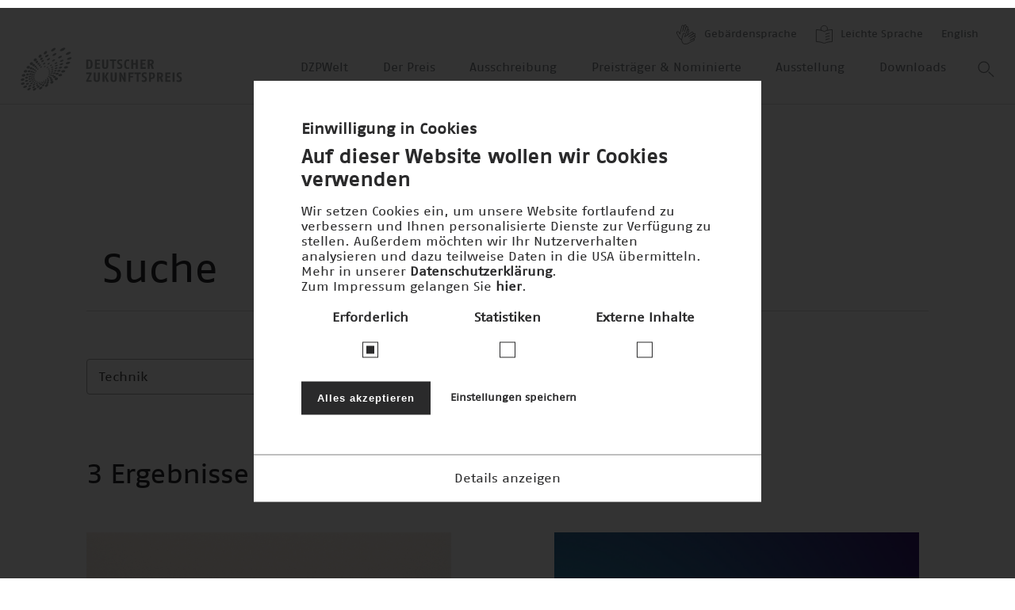

--- FILE ---
content_type: text/html; charset=UTF-8
request_url: https://www.deutscher-zukunftspreis.de/de/search?f%5B0%5D=topic%3A35&f%5B1%5D=year2%3A31&f%5B2%5D=year2%3A31&f%5B3%5D=year2%3A31&f%5B4%5D=topic%3A35&f%5B5%5D=year2%3A31&f%5B6%5D=year2%3A31&f%5B7%5D=year2%3A31&f%5B8%5D=topic%3A35&f%5B9%5D=year2%3A31&f%5B10%5D=year2%3A31&f%5B11%5D=year2%3A31&f%5B12%5D=topic%3A35&f%5B13%5D=year2%3A31&f%5B14%5D=year2%3A31&f%5B15%5D=year2%3A31
body_size: 13487
content:
<!DOCTYPE html>
<html lang="de" dir="ltr" prefix="og: https://ogp.me/ns#">
  <head>
    <meta charset="utf-8" />
<script>window.loomCookieSettingsECC = {"popup_enabled":true,"popup_clicking_confirmation":false,"popup_scrolling_confirmation":false,"popup_html_info":"<div class=\"eu-cookie-compliance-banner eu-cookie-compliance-banner-info eu-cookie-compliance-banner--categories\">\n  <div class=\"popup-content info eu-cookie-compliance-content\">\n    <div id=\"popup-text\" class=\"eu-cookie-compliance-message\">\n      <h3>Einwilligung in Cookies<\/h3><h2>Auf dieser Website wollen wir Cookies verwenden<\/h2><p>Wir setzen Cookies ein, um unsere Website fortlaufend zu verbessern und Ihnen personalisierte Dienste zur Verf\u00fcgung zu stellen. Au\u00dferdem m\u00f6chten wir Ihr Nutzerverhalten analysieren und dazu teilweise Daten in die USA \u00fcbermitteln. Mehr in unserer <a href=\"\/de\/datenschutz\">Datenschutzerkl\u00e4rung<\/a>.<\/p><p>Zum Impressum gelangen Sie <a href=\"\/de\/impressum\">hier<\/a>.<\/p>\n              <button type=\"button\"\n                class=\"find-more-button eu-cookie-compliance-more-button\"> <\/button>\n          <\/div>\n\n          <table id=\"eu-cookie-compliance-categories\">\n        <tr>\n                      <td>\n                            <input type=\"checkbox\" name=\"cookie-categories\"\n                     id=\"cookie-category-functional\" value=\"functional\"\n                 checked disabled hidden\/>\n              <label for=\"cookie-category-functional\">\n                Erforderlich\n              <\/label>\n            <\/td>\n                      <td>\n                            <input type=\"checkbox\" name=\"cookie-categories\"\n                     id=\"cookie-category-tracking\" value=\"tracking\"\n                 hidden\/>\n              <label for=\"cookie-category-tracking\">\n                Statistiken\n              <\/label>\n            <\/td>\n                      <td>\n                            <input type=\"checkbox\" name=\"cookie-categories\"\n                     id=\"cookie-category-externe\" value=\"externe\"\n                 hidden\/>\n              <label for=\"cookie-category-externe\">\n                Externe Inhalte\n              <\/label>\n            <\/td>\n                  <\/tr>\n      <\/table>\n    \n    <div class=\"eu-cookie-compliance-categories-buttons\">\n      <button type=\"button\"\n              class=\"eu-cookie-compliance-accept-all-button\">Alles akzeptieren<\/button>\n\n              <button type=\"button\"\n                class=\"eu-cookie-compliance-save-preferences-button eu-cookie-compliance-secondary-button\">Einstellungen speichern<\/button>\n          <\/div>\n\n          <div class=\"dropdown-cookie\">\n        <a href=\"#\" data-toggle=\"expand\"\n           class=\"dropdown-cookie--trigger dropdown-cookie--trigger__open\"\n           data-target=\"cookie-categories-details-dropdown\">Details anzeigen<\/a>\n        <a href=\"#\" data-toggle=\"collapse\"\n           class=\"dropdown-cookie--trigger dropdown-cookie--trigger__close\"\n           data-target=\"cookie-categories-details-dropdown\">Details ausblenden<\/a>\n\n        <div class=\"dropdown-cookie--inner\" id=\"cookie-categories-details-dropdown\">\n          <div class=\"dropdown-cookie--inner__content\">\n            <div >\n              \n              <ul class=\"cookie__list\">\n                                  <li class=\"cookie__item\">\n                    <div class=\"cookie__label\">\n                      <h4 id=\"cookie-category-functional\">Erforderlich<\/h4>\n                    <\/div>\n                    <div class=\"cookie__content\">\n                      <div class=\"text-content\">\n                        <p>Diese Cookies stellen sicher, dass diese Website technisch problemfrei funktioniert und Sie alle Funktionen ordnungsgem\u00e4\u00df nutzen k\u00f6nnen. Diese Daten erlauben keinen unmittelbaren R\u00fcckschluss auf Ihre Person.<\/p>\r\n\n                      <\/div>\n                    <\/div>\n                  <\/li>\n                                  <li class=\"cookie__item\">\n                    <div class=\"cookie__label\">\n                      <h4 id=\"cookie-category-tracking\">Statistiken<\/h4>\n                    <\/div>\n                    <div class=\"cookie__content\">\n                      <div class=\"text-content\">\n                        <p>Diese Cookies helfen uns zu verstehen, wie Besucher unsere Website nutzen. Die Daten werden verwendet, um Statistiken \u00fcber den individuellen Gebrauch der Websites durchzuf\u00fchren (Google) und die Inhalte, Performance und Services der Website f\u00fcr Sie zu verbessern.<\/p>\r\n\n                      <\/div>\n                    <\/div>\n                  <\/li>\n                                  <li class=\"cookie__item\">\n                    <div class=\"cookie__label\">\n                      <h4 id=\"cookie-category-externe\">Externe Inhalte<\/h4>\n                    <\/div>\n                    <div class=\"cookie__content\">\n                      <div class=\"text-content\">\n                        <p>Wir verwenden Cookies, um externe Inhalte von sozialen Netzwerken und eingebettete Inhalte von Drittanbietern anzeigen zu k\u00f6nnen (Google, YouTube, Vimeo).<\/p>\r\n\n                      <\/div>\n                    <\/div>\n                  <\/li>\n                              <\/ul>\n            <\/div>\n          <\/div>\n        <\/div>\n      <\/div>\n    \n    <div id=\"popup-buttons\"\n         class=\"eu-cookie-compliance-buttons eu-cookie-compliance-has-categories\">\n      <button type=\"button\"\n              class=\"agree-button eu-cookie-compliance-default-button\">Accept all<\/button>\n              <button type=\"button\"\n                class=\"eu-cookie-withdraw-button hidden\">Zustimmung zur\u00fcckziehen<\/button>\n          <\/div>\n  <\/div>\n<\/div>","use_mobile_message":false,"mobile_popup_html_info":"<div class=\"eu-cookie-compliance-banner eu-cookie-compliance-banner-info eu-cookie-compliance-banner--categories\">\n  <div class=\"popup-content info eu-cookie-compliance-content\">\n    <div id=\"popup-text\" class=\"eu-cookie-compliance-message\">\n      \n              <button type=\"button\"\n                class=\"find-more-button eu-cookie-compliance-more-button\"> <\/button>\n          <\/div>\n\n          <table id=\"eu-cookie-compliance-categories\">\n        <tr>\n                      <td>\n                            <input type=\"checkbox\" name=\"cookie-categories\"\n                     id=\"cookie-category-functional\" value=\"functional\"\n                 checked disabled hidden\/>\n              <label for=\"cookie-category-functional\">\n                Erforderlich\n              <\/label>\n            <\/td>\n                      <td>\n                            <input type=\"checkbox\" name=\"cookie-categories\"\n                     id=\"cookie-category-tracking\" value=\"tracking\"\n                 hidden\/>\n              <label for=\"cookie-category-tracking\">\n                Statistiken\n              <\/label>\n            <\/td>\n                      <td>\n                            <input type=\"checkbox\" name=\"cookie-categories\"\n                     id=\"cookie-category-externe\" value=\"externe\"\n                 hidden\/>\n              <label for=\"cookie-category-externe\">\n                Externe Inhalte\n              <\/label>\n            <\/td>\n                  <\/tr>\n      <\/table>\n    \n    <div class=\"eu-cookie-compliance-categories-buttons\">\n      <button type=\"button\"\n              class=\"eu-cookie-compliance-accept-all-button\">Alles akzeptieren<\/button>\n\n              <button type=\"button\"\n                class=\"eu-cookie-compliance-save-preferences-button eu-cookie-compliance-secondary-button\">Einstellungen speichern<\/button>\n          <\/div>\n\n          <div class=\"dropdown-cookie\">\n        <a href=\"#\" data-toggle=\"expand\"\n           class=\"dropdown-cookie--trigger dropdown-cookie--trigger__open\"\n           data-target=\"cookie-categories-details-dropdown\">Details anzeigen<\/a>\n        <a href=\"#\" data-toggle=\"collapse\"\n           class=\"dropdown-cookie--trigger dropdown-cookie--trigger__close\"\n           data-target=\"cookie-categories-details-dropdown\">Details ausblenden<\/a>\n\n        <div class=\"dropdown-cookie--inner\" id=\"cookie-categories-details-dropdown\">\n          <div class=\"dropdown-cookie--inner__content\">\n            <div >\n              \n              <ul class=\"cookie__list\">\n                                  <li class=\"cookie__item\">\n                    <div class=\"cookie__label\">\n                      <h4 id=\"cookie-category-functional\">Erforderlich<\/h4>\n                    <\/div>\n                    <div class=\"cookie__content\">\n                      <div class=\"text-content\">\n                        <p>Diese Cookies stellen sicher, dass diese Website technisch problemfrei funktioniert und Sie alle Funktionen ordnungsgem\u00e4\u00df nutzen k\u00f6nnen. Diese Daten erlauben keinen unmittelbaren R\u00fcckschluss auf Ihre Person.<\/p>\r\n\n                      <\/div>\n                    <\/div>\n                  <\/li>\n                                  <li class=\"cookie__item\">\n                    <div class=\"cookie__label\">\n                      <h4 id=\"cookie-category-tracking\">Statistiken<\/h4>\n                    <\/div>\n                    <div class=\"cookie__content\">\n                      <div class=\"text-content\">\n                        <p>Diese Cookies helfen uns zu verstehen, wie Besucher unsere Website nutzen. Die Daten werden verwendet, um Statistiken \u00fcber den individuellen Gebrauch der Websites durchzuf\u00fchren (Google) und die Inhalte, Performance und Services der Website f\u00fcr Sie zu verbessern.<\/p>\r\n\n                      <\/div>\n                    <\/div>\n                  <\/li>\n                                  <li class=\"cookie__item\">\n                    <div class=\"cookie__label\">\n                      <h4 id=\"cookie-category-externe\">Externe Inhalte<\/h4>\n                    <\/div>\n                    <div class=\"cookie__content\">\n                      <div class=\"text-content\">\n                        <p>Wir verwenden Cookies, um externe Inhalte von sozialen Netzwerken und eingebettete Inhalte von Drittanbietern anzeigen zu k\u00f6nnen (Google, YouTube, Vimeo).<\/p>\r\n\n                      <\/div>\n                    <\/div>\n                  <\/li>\n                              <\/ul>\n            <\/div>\n          <\/div>\n        <\/div>\n      <\/div>\n    \n    <div id=\"popup-buttons\"\n         class=\"eu-cookie-compliance-buttons eu-cookie-compliance-has-categories\">\n      <button type=\"button\"\n              class=\"agree-button eu-cookie-compliance-default-button\">Accept all<\/button>\n              <button type=\"button\"\n                class=\"eu-cookie-withdraw-button hidden\">Zustimmung zur\u00fcckziehen<\/button>\n          <\/div>\n  <\/div>\n<\/div>","mobile_breakpoint":768,"popup_use_bare_css":true,"popup_height":"auto","popup_width":"100%","popup_delay":1000,"popup_link":"\/de\/datenschutz","popup_link_new_window":true,"popup_position":false,"fixed_top_position":true,"popup_language":"de","store_consent":true,"better_support_for_screen_readers":false,"cookie_name":"co-agreed","url_parameter":"","reload_page":true,"domain":"deutscher-zukunftspreis.de","domain_all_sites":false,"popup_eu_only_js":false,"cookie_lifetime":100,"cookie_session":0,"disagree_do_not_show_popup":false,"method":"categories","whitelisted_cookies":"functional:lang\r\nfunctional:_gat","withdraw_markup":"<button type=\"button\" class=\"eu-cookie-withdraw-tab\">Datenschutzeinstellungen<\/button>\n<div class=\"eu-cookie-withdraw-banner\">\n  <div class=\"popup-content info eu-cookie-compliance-content\">\n    <div id=\"popup-text\" class=\"eu-cookie-compliance-message\">\n      <h2>We use cookies on this site to enhance your user experience<\/h2><p>You have given your consent for us to set cookies.<\/p>\n    <\/div>\n    <div id=\"popup-buttons\" class=\"eu-cookie-compliance-buttons\">\n      <button type=\"button\" class=\"eu-cookie-withdraw-button\">Zustimmung zur\u00fcckziehen<\/button>\n    <\/div>\n  <\/div>\n<\/div>","withdraw_enabled":false,"withdraw_button_on_info_popup":false,"cookie_categories":["functional","tracking","externe"],"enable_save_preferences_button":true,"fix_first_cookie_category":true,"select_all_categories_by_default":false,"gtag_ad_storage":false,"gtag_analytics_storage":false,"gtag_ad_user_data":false,"gtag_ad_personalization":false}</script>
<script>window.loomCookieSettings = {"categories":["externe","functional","tracking"],"scriptUrlRegexes":{"7f54795e-e33e-4d65-b2ac-a63004c8fb53":{"categories":{"externe":"externe"},"regexp":"^(www\\.youtube-nocookie\\.com\\\/.*)$"},"2c0978be-b9f2-4845-8cc4-dbd88b09cd73":{"categories":{"tracking":"tracking"},"regexp":"^(.*googletagmanager\\.com\\\/gtag\\\/js\\?id=.*|.*google_tag\\.script\\.js?.*|.*google_tag\\\\\/js\\\\\/gtag(\\.?ajax)?\\.js.*|.*google_tag\\\\\/js\\\\\/gtm\\.js.*)$"},"31a0f0d3-4b76-4e0a-a1e4-988fc91568bd":{"categories":{"tracking":"tracking"},"regexp":"^(.*google-analytics\\.com\\\/analytics\\.js |.*google-analytics.*)$"},"71c99040-92e7-4626-bcc1-ebbd256d7e12":{"categories":{"tracking":"tracking"},"regexp":"^(.*maps\\.googleapis\\.com.*|.*maps\\.google\\.com.*)$"}}}</script>
<script src="/modules/contrib/loom_cookie/js/loom_cookie.block.js?t68kjh"></script>
<noscript><style>form.antibot * :not(.antibot-message) { display: none !important; }</style>
</noscript><script async src="" data-loom-cookie-category="tracking" data-loom-cookie-type="src-block" data-loom-cookie-src="https://www.googletagmanager.com/gtag/js?id=G-ZV7JQFPSLK"></script>
<script data-loom-cookie-category="tracking" data-loom-cookie-type="script-block" data-loom-cookie-content="window.dataLayer = window.dataLayer || [];function gtag(){dataLayer.push(arguments)};gtag(&quot;js&quot;, new Date());gtag(&quot;set&quot;, &quot;developer_id.dMDhkMT&quot;, true);gtag(&quot;config&quot;, &quot;G-ZV7JQFPSLK&quot;, {&quot;groups&quot;:&quot;default&quot;,&quot;page_placeholder&quot;:&quot;PLACEHOLDER_page_location&quot;});"></script>
<style>/* @see https://github.com/aFarkas/lazysizes#broken-image-symbol */.js img.b-lazy:not([src]) { visibility: hidden; }/* @see https://github.com/aFarkas/lazysizes#automatically-setting-the-sizes-attribute */.js img.b-loaded[auto=auto] { display: block; width: 100%; }</style>
<link rel="canonical" href="https://www.deutscher-zukunftspreis.de/de/search" />
<meta name="viewport" content="width=device-width, initial-scale=1, maximum-scale=1, minimum-scale=1" />
<meta name="format-detection" content="telephone=no" />
<link rel="icon" href="/sites/default/files/favicon.ico" type="image/vnd.microsoft.icon" />

    <title>Search | Deutscher Zukunftspreis</title>
    <link rel="stylesheet" media="all" href="/themes/contrib/stable/css/system/components/align.module.css?t68kjh" />
<link rel="stylesheet" media="all" href="/themes/contrib/stable/css/system/components/fieldgroup.module.css?t68kjh" />
<link rel="stylesheet" media="all" href="/themes/contrib/stable/css/system/components/container-inline.module.css?t68kjh" />
<link rel="stylesheet" media="all" href="/themes/contrib/stable/css/system/components/clearfix.module.css?t68kjh" />
<link rel="stylesheet" media="all" href="/themes/contrib/stable/css/system/components/details.module.css?t68kjh" />
<link rel="stylesheet" media="all" href="/themes/contrib/stable/css/system/components/hidden.module.css?t68kjh" />
<link rel="stylesheet" media="all" href="/themes/contrib/stable/css/system/components/item-list.module.css?t68kjh" />
<link rel="stylesheet" media="all" href="/themes/contrib/stable/css/system/components/js.module.css?t68kjh" />
<link rel="stylesheet" media="all" href="/themes/contrib/stable/css/system/components/nowrap.module.css?t68kjh" />
<link rel="stylesheet" media="all" href="/themes/contrib/stable/css/system/components/position-container.module.css?t68kjh" />
<link rel="stylesheet" media="all" href="/themes/contrib/stable/css/system/components/reset-appearance.module.css?t68kjh" />
<link rel="stylesheet" media="all" href="/themes/contrib/stable/css/system/components/resize.module.css?t68kjh" />
<link rel="stylesheet" media="all" href="/themes/contrib/stable/css/system/components/system-status-counter.css?t68kjh" />
<link rel="stylesheet" media="all" href="/themes/contrib/stable/css/system/components/system-status-report-counters.css?t68kjh" />
<link rel="stylesheet" media="all" href="/themes/contrib/stable/css/system/components/system-status-report-general-info.css?t68kjh" />
<link rel="stylesheet" media="all" href="/themes/contrib/stable/css/system/components/tablesort.module.css?t68kjh" />
<link rel="stylesheet" media="all" href="/themes/contrib/stable/css/views/views.module.css?t68kjh" />
<link rel="stylesheet" media="all" href="/modules/contrib/loom_cookie/css/loom_cookie.bare.css?t68kjh" />
<link rel="stylesheet" media="all" href="/modules/contrib/facets/css/general.css?t68kjh" />
<link rel="stylesheet" media="all" href="/modules/contrib/loom_cookie/css/loom_cookie.styles.css?t68kjh" />
<link rel="stylesheet" media="all" href="/themes/contrib/stable/css/core/assets/vendor/normalize-css/normalize.css?t68kjh" />
<link rel="stylesheet" media="all" href="/themes/contrib/stable/css/core/normalize-fixes.css?t68kjh" />
<link rel="stylesheet" media="all" href="/themes/contrib/classy/css/components/action-links.css?t68kjh" />
<link rel="stylesheet" media="all" href="/themes/contrib/classy/css/components/breadcrumb.css?t68kjh" />
<link rel="stylesheet" media="all" href="/themes/contrib/classy/css/components/button.css?t68kjh" />
<link rel="stylesheet" media="all" href="/themes/contrib/classy/css/components/collapse-processed.css?t68kjh" />
<link rel="stylesheet" media="all" href="/themes/contrib/classy/css/components/container-inline.css?t68kjh" />
<link rel="stylesheet" media="all" href="/themes/contrib/classy/css/components/details.css?t68kjh" />
<link rel="stylesheet" media="all" href="/themes/contrib/classy/css/components/exposed-filters.css?t68kjh" />
<link rel="stylesheet" media="all" href="/themes/contrib/classy/css/components/field.css?t68kjh" />
<link rel="stylesheet" media="all" href="/themes/contrib/classy/css/components/form.css?t68kjh" />
<link rel="stylesheet" media="all" href="/themes/contrib/classy/css/components/icons.css?t68kjh" />
<link rel="stylesheet" media="all" href="/themes/contrib/classy/css/components/inline-form.css?t68kjh" />
<link rel="stylesheet" media="all" href="/themes/contrib/classy/css/components/item-list.css?t68kjh" />
<link rel="stylesheet" media="all" href="/themes/contrib/classy/css/components/link.css?t68kjh" />
<link rel="stylesheet" media="all" href="/themes/contrib/classy/css/components/links.css?t68kjh" />
<link rel="stylesheet" media="all" href="/themes/contrib/classy/css/components/menu.css?t68kjh" />
<link rel="stylesheet" media="all" href="/themes/contrib/classy/css/components/more-link.css?t68kjh" />
<link rel="stylesheet" media="all" href="/themes/contrib/classy/css/components/pager.css?t68kjh" />
<link rel="stylesheet" media="all" href="/themes/contrib/classy/css/components/tabledrag.css?t68kjh" />
<link rel="stylesheet" media="all" href="/themes/contrib/classy/css/components/tableselect.css?t68kjh" />
<link rel="stylesheet" media="all" href="/themes/contrib/classy/css/components/tablesort.css?t68kjh" />
<link rel="stylesheet" media="all" href="/themes/contrib/classy/css/components/tabs.css?t68kjh" />
<link rel="stylesheet" media="all" href="/themes/contrib/classy/css/components/textarea.css?t68kjh" />
<link rel="stylesheet" media="all" href="/themes/contrib/classy/css/components/ui-dialog.css?t68kjh" />
<link rel="stylesheet" media="all" href="/themes/contrib/classy/css/components/messages.css?t68kjh" />
<link rel="stylesheet" media="all" href="/libraries/select2/dist/css/select2.min.css?t68kjh" />
<link rel="stylesheet" media="all" href="/themes/custom/dzp/misc/dzp.css?t68kjh" />
<link rel="stylesheet" media="all" href="/themes/custom/dzp/static/_build/styles/main.css?t68kjh" />
<link rel="stylesheet" media="all" href="https://unpkg.com/swiper/swiper-bundle.min.css" />

    <script src="/themes/custom/dzp/static/_build/scripts/polyfills/polyfills.js?t68kjh"></script>

  </head>
  <body ondragstart="return false;" ondrop="return false;">
    <img src="/themes/custom/dzp/static/images/logo-grey.svg" alt="Print-Logo Deutscher Zukunftspreis" class="print__image">
    
    <div class="page-wrapper">
  
<header class="site-header">

  <div class="site-header__container">
    <div class="site-header__meta-container desktop-only">
      <ul class="meta-menu">
        <li>
          <a href="/de/barrierefreiheit/gebaerdensprache">
            <img src="/themes/custom/dzp/static/_build/images/dzp-gebaerdensprache.svg" title="Gebärdensprache" alt="Gebärdensprache">
            Gebärdensprache
          </a>
        </li>
        <li>
          <a href="/de/barrierefreiheit/leichte-sprache/intro">
            <img src="/themes/custom/dzp/static/_build/images/dzp-leichte-sprache.svg" title="Leichte Sprache" alt="Leichte Sprache">
            Leichte Sprache
          </a>
        </li>
        <li class="meta-menu__language">
          <a href="/en/search?f%5B0%5D=topic%3A35&amp;f%5B1%5D=year2%3A31&amp;f%5B2%5D=year2%3A31&amp;f%5B3%5D=year2%3A31&amp;f%5B4%5D=topic%3A35&amp;f%5B5%5D=year2%3A31&amp;f%5B6%5D=year2%3A31&amp;f%5B7%5D=year2%3A31&amp;f%5B8%5D=topic%3A35&amp;f%5B9%5D=year2%3A31&amp;f%5B10%5D=year2%3A31&amp;f%5B11%5D=year2%3A31&amp;f%5B12%5D=topic%3A35&amp;f%5B13%5D=year2%3A31&amp;f%5B14%5D=year2%3A31&amp;f%5B15%5D=year2%3A31" class="footer__bottom-link language-selector--long" hreflang="en" data-drupal-link-query="{&quot;f&quot;:[&quot;topic:35&quot;,&quot;year2:31&quot;,&quot;year2:31&quot;,&quot;year2:31&quot;,&quot;topic:35&quot;,&quot;year2:31&quot;,&quot;year2:31&quot;,&quot;year2:31&quot;,&quot;topic:35&quot;,&quot;year2:31&quot;,&quot;year2:31&quot;,&quot;year2:31&quot;,&quot;topic:35&quot;,&quot;year2:31&quot;,&quot;year2:31&quot;,&quot;year2:31&quot;]}" data-drupal-link-system-path="search">English</a><a href="/en/search?f%5B0%5D=topic%3A35&amp;f%5B1%5D=year2%3A31&amp;f%5B2%5D=year2%3A31&amp;f%5B3%5D=year2%3A31&amp;f%5B4%5D=topic%3A35&amp;f%5B5%5D=year2%3A31&amp;f%5B6%5D=year2%3A31&amp;f%5B7%5D=year2%3A31&amp;f%5B8%5D=topic%3A35&amp;f%5B9%5D=year2%3A31&amp;f%5B10%5D=year2%3A31&amp;f%5B11%5D=year2%3A31&amp;f%5B12%5D=topic%3A35&amp;f%5B13%5D=year2%3A31&amp;f%5B14%5D=year2%3A31&amp;f%5B15%5D=year2%3A31&amp;f%5B16%5D=topic%3A35&amp;f%5B17%5D=year2%3A31&amp;f%5B18%5D=year2%3A31&amp;f%5B19%5D=year2%3A31&amp;f%5B20%5D=topic%3A35&amp;f%5B21%5D=year2%3A31&amp;f%5B22%5D=year2%3A31&amp;f%5B23%5D=year2%3A31&amp;f%5B24%5D=topic%3A35&amp;f%5B25%5D=year2%3A31&amp;f%5B26%5D=year2%3A31&amp;f%5B27%5D=year2%3A31&amp;f%5B28%5D=topic%3A35&amp;f%5B29%5D=year2%3A31&amp;f%5B30%5D=year2%3A31&amp;f%5B31%5D=year2%3A31" class="footer__bottom-link language-selector--long language-selector--short" hreflang="en" data-drupal-link-query="{&quot;f&quot;:[&quot;topic:35&quot;,&quot;year2:31&quot;,&quot;year2:31&quot;,&quot;year2:31&quot;,&quot;topic:35&quot;,&quot;year2:31&quot;,&quot;year2:31&quot;,&quot;year2:31&quot;,&quot;topic:35&quot;,&quot;year2:31&quot;,&quot;year2:31&quot;,&quot;year2:31&quot;,&quot;topic:35&quot;,&quot;year2:31&quot;,&quot;year2:31&quot;,&quot;year2:31&quot;,&quot;topic:35&quot;,&quot;year2:31&quot;,&quot;year2:31&quot;,&quot;year2:31&quot;,&quot;topic:35&quot;,&quot;year2:31&quot;,&quot;year2:31&quot;,&quot;year2:31&quot;,&quot;topic:35&quot;,&quot;year2:31&quot;,&quot;year2:31&quot;,&quot;year2:31&quot;,&quot;topic:35&quot;,&quot;year2:31&quot;,&quot;year2:31&quot;,&quot;year2:31&quot;]}" data-drupal-link-system-path="search">EN</a>
        </li>
      </ul>
    </div>
    <div class="logo">
      <a href="/de" class="site-header__logo--link">
        <img src="/themes/custom/dzp/static/_build/images/logo-grey.svg" title="Logo Deutscher Zukunftspreis" alt="Wort-Bild-Marke des Deutschen Zukunftspreises">
      </a>
    </div>

    <div class="site-header__nav desktop-only">
      <div class="nav">
        <nav role="navigation"  id="block-dzp-main-menu" class="nav">
  
  

      
      
            <ul class="nav__list">
    
    
                <li class="nav__item">
                                          
                  <a class="nav__submenu-link heading heading--xlarge heading--light" href="/de/dzpwelt">DZPWelt</a>
        
              </li>
                <li class="nav__item nav__item-with-submenu overlay">
                                                    
                  <a class="nav__submenu-link heading heading--xlarge heading--light submenu2_open" data-overlay-open="data-overlay-open" tabindex="0">Der Preis</a>
        
                  
          
          
          
            <div data-overlay-content
              class="overlay__container "
       id="submenu2"
  >
                <style>
              #submenu,
              #submenu_wrapper,
              #submenu_background {
                transition: all 0.3s;
              }
            </style>
          

    <div class="overlay__header overlay__header--transparent">
                          <img src="/themes/custom/dzp/static/_build/images/site-logo.png" class="overlay__logo" title="Logo Deutscher Zukunftspreis" alt="Wort-Bild-Marke des Deutschen Zukunftspreises">
          
      
      <div data-overlay-close class="overlay__close-button submenu2_close">
                  <div class="heading heading--small overlay__header-text">schließen</div>
                          <span class="overlay__header-icon icon-close_big_white"></span>
              </div>
    </div>

                      
            <div class="nav__submenu">
        <ul class="nav__submenu-list">
    
          <li class="nav__submenu-item">
                <div
    class="heading 
       heading--spaced  heading--light  heading--small "
    style="">
    <p>                  <span>Der Preis</span>
              </p>
  </div>

      </li>
    
                <li class="nav__submenu-item">
                                          
                  <a class="nav__submenu-link heading heading--xlarge heading--light" href="/de/der-preis/geleitwort-des-bundespraesidenten"><span>Geleitwort</span></a>
        
              </li>
                <li class="nav__submenu-item">
                                          
                  <a class="nav__submenu-link heading heading--xlarge heading--light" href="/de/der-preis/die-foerderer"><span>Förderer</span></a>
        
              </li>
                <li class="nav__submenu-item">
                                          
                  <a class="nav__submenu-link heading heading--xlarge heading--light" href="/de/der-preis/kuratorium"><span>Kuratorium</span></a>
        
              </li>
                <li class="nav__submenu-item">
                                          
                  <a class="nav__submenu-link heading heading--xlarge heading--light" href="/de/der-preis/jury"><span>Jury</span></a>
        
              </li>
                <li class="nav__submenu-item">
                                          
                  <a class="nav__submenu-link heading heading--xlarge heading--light" href="/de/der-preis/statuten"><span>Statuten</span></a>
        
              </li>
        </ul>

            <div class="nav__submenu-logo">
                      <img src="/themes/custom/dzp/static/_build/images/logo-big.svg" title="Logo Deutscher Zukunftspreis" alt="Wort-Bild-Marke des Deutschen Zukunftspreises">
                  </div>
      </div>
      
          
  </div>

              </li>
                <li class="nav__item">
                                          
                  <a class="nav__submenu-link heading heading--xlarge heading--light" href="/de/ausschreibung">Ausschreibung</a>
        
              </li>
                <li class="nav__item">
                                          
                  <a class="nav__submenu-link heading heading--xlarge heading--light" href="/de/preistraeger-und-nominierte">Preisträger &amp; Nominierte</a>
        
              </li>
                <li class="nav__item nav__item-with-submenu overlay">
                                                    
                  <a class="nav__submenu-link heading heading--xlarge heading--light submenu5_open" data-overlay-open="data-overlay-open" tabindex="0">Ausstellung</a>
        
                  
          
          
          
            <div data-overlay-content
              class="overlay__container "
       id="submenu5"
  >
                <style>
              #submenu,
              #submenu_wrapper,
              #submenu_background {
                transition: all 0.3s;
              }
            </style>
          

    <div class="overlay__header overlay__header--transparent">
                          <img src="/themes/custom/dzp/static/_build/images/site-logo.png" class="overlay__logo" title="Logo Deutscher Zukunftspreis" alt="Wort-Bild-Marke des Deutschen Zukunftspreises">
          
      
      <div data-overlay-close class="overlay__close-button submenu5_close">
                  <div class="heading heading--small overlay__header-text">schließen</div>
                          <span class="overlay__header-icon icon-close_big_white"></span>
              </div>
    </div>

                      
            <div class="nav__submenu">
        <ul class="nav__submenu-list">
    
          <li class="nav__submenu-item">
                <div
    class="heading 
       heading--spaced  heading--light  heading--small "
    style="">
    <p>                  Ausstellung zum Deutschen Zukunftspreis im Deutschen Museum
              </p>
  </div>

      </li>
    
                <li class="nav__submenu-item">
                                          
                  <a class="nav__submenu-link heading heading--xlarge heading--light" href="/de/ausstellung/konzept"><span>Konzept</span></a>
        
              </li>
                <li class="nav__submenu-item">
                                          
                  <a class="nav__submenu-link heading heading--xlarge heading--light" href="/de/ausstellung/aktuelle_Ausstellung"><span>Aktuelle Ausstellung</span></a>
        
              </li>
                <li class="nav__submenu-item">
                                          
                  <a class="nav__submenu-link heading heading--xlarge heading--light" href="/de/ausstellung/module-der-preistraeger"><span>Präsentation der preisgekrönten Projekte</span></a>
        
              </li>
                <li class="nav__submenu-item">
                                          
                  <a class="nav__submenu-link heading heading--xlarge heading--light" href="/de/ausstellung/historie"><span>Historie der Ausstellung</span></a>
        
              </li>
                <li class="nav__submenu-item">
                                          
                  <a class="nav__submenu-link heading heading--xlarge heading--light" href="/de/ausstellung/informationen"><span>Besuch im Deutschen Museum</span></a>
        
              </li>
        </ul>

            <div class="nav__submenu-logo nav__submenu-logo--custom-logo">
                      <img src="/themes/custom/dzp/static/_build/images/museum.jpeg" title="Museum" alt="Museum">
                  </div>
      </div>
      
          
  </div>

              </li>
                <li class="nav__item">
                                          
                  <a class="nav__submenu-link heading heading--xlarge heading--light" href="/de/downloads/bilder?field_year_target_id=106">Downloads</a>
        
              </li>
        </ul>

      


  </nav>



        <div class="overlay">
          <img data-overlay-open class="suche_open" src="/themes/custom/dzp/static/_build/images/search-grey.svg" alt="search">

          
          
          
            <div data-overlay-content
              class="overlay__container "
       id="suche"
  >
    

    <div class="overlay__header overlay__header--">
                          <a href="/de" class="site-header__logo--link">
              <img src="/themes/custom/dzp/static/_build/images/logo-grey.svg" class="overlay__logo" title="Logo Deutscher Zukunftspreis" alt="Wort-Bild-Marke des Deutschen Zukunftspreises">
            </a>
          
      
      <div data-overlay-close class="overlay__close-button suche_close">
                  <div class="heading heading--small overlay__header-text">schließen</div>
                          <span class="overlay__header-icon icon-close_big_dark"></span>
              </div>
    </div>

                <div class="suche">
              <form class="views-exposed-form search search--xlarge" data-drupal-selector="views-exposed-form-search-block-page" action="/de/search" method="get" id="views-exposed-form-search-block-page" accept-charset="UTF-8">
  <button class="search__button" type="submit" value="search">
  Search
  <img class="search__icon" alt="search-icon" src='/themes/custom/dzp/static/_build/images/search.svg' />
</button>
<label class="search__label" for="edit-key">search input</label>
<input class="search__input form-text" placeholder="Suche beginnen" data-drupal-selector="edit-key" type="text" id="edit-key--2" name="key" value="" size="30" maxlength="128" />


</form>

            </div>
          
  </div>

        </div>
      </div>

          </div>

    <div class="site-header__nav mobile-only">
      <div class="overlay mobile-only">
        <span data-overlay-open class="mobileMenu_open icon-menu_mobile overlay__menu-open-icon"></span>

        
        
        
          <div data-overlay-content
              class="overlay__container "
       id="mobileMenu"
  >
    

    <div class="overlay__header overlay__header--without-border">
                        <a href="/de" class="site-header__logo--link">
            <img src="/themes/custom/dzp/static/_build/images/logo-grey.svg" class="overlay__logo" title="Logo Deutscher Zukunftspreis" alt="Wort-Bild-Marke des Deutschen Zukunftspreises">
          </a>
        
      
      <div data-overlay-close class="overlay__close-button mobileMenu_close">
                          <span class="overlay__header-icon icon-close_big_dark"></span>
              </div>
    </div>

              <div class="mobile-menu">
            <nav role="navigation"  id="block-mobilenavigation">
  
  

      
  
            <ul class="mobile-menu__list expand">
    
          
      <li  class="mobile-menu__item">
                                          
        <a class="mobile-menu__submenu-link" href="/de/dzpwelt">DZPWelt</a>
        
      </li>
          
      <li  class="mobile-menu__item mobile-menu__item-with-submenu">
                                          
        <a class="mobile-menu__submenu-link mobile-menu__submenu--open">Der Preis</a>
                  <span class="mobile-menu__item-icon icon-Arrow-down-dark"></span>
          <span class="mobile-menu__item-helper expand__button" data-expand-toggle-open data-expand-open-button></span>
          <span class="mobile-menu__item-helper expand__button" data-expand-toggle-close data-expand-close-button></span>
            
            <ul class="mobile-menu__submenu-list expand__list" data-expand-list >
    
          
      <li  class="mobile-menu__submenu-item">
                                          
        <a class="mobile-menu__submenu-link" href="/de/der-preis/geleitwort-des-bundespraesidenten">Geleitwort</a>
        
      </li>
          
      <li  class="mobile-menu__submenu-item">
                                          
        <a class="mobile-menu__submenu-link" href="/de/der-preis/die-foerderer">Förderer</a>
        
      </li>
          
      <li  class="mobile-menu__submenu-item">
                                          
        <a class="mobile-menu__submenu-link" href="/de/der-preis/kuratorium">Kuratorium</a>
        
      </li>
          
      <li  class="mobile-menu__submenu-item">
                                          
        <a class="mobile-menu__submenu-link" href="/de/der-preis/jury">Jury</a>
        
      </li>
          
      <li  class="mobile-menu__submenu-item">
                                          
        <a class="mobile-menu__submenu-link" href="/de/der-preis/statuten">Statuten</a>
        
      </li>
    
          
    </ul>

    

  
        
      </li>
          
      <li  class="mobile-menu__item">
                                          
        <a class="mobile-menu__submenu-link" href="/de/ausschreibung">Ausschreibung</a>
        
      </li>
          
      <li  class="mobile-menu__item">
                                          
        <a class="mobile-menu__submenu-link" href="/de/preistraeger-und-nominierte">Preisträger &amp; Nominierte</a>
        
      </li>
          
      <li  class="mobile-menu__item mobile-menu__item-with-submenu">
                                          
        <a class="mobile-menu__submenu-link mobile-menu__submenu--open">Ausstellung</a>
                  <span class="mobile-menu__item-icon icon-Arrow-down-dark"></span>
          <span class="mobile-menu__item-helper expand__button" data-expand-toggle-open data-expand-open-button></span>
          <span class="mobile-menu__item-helper expand__button" data-expand-toggle-close data-expand-close-button></span>
            
            <ul class="mobile-menu__submenu-list expand__list" data-expand-list >
    
          
      <li  class="mobile-menu__submenu-item">
                                          
        <a class="mobile-menu__submenu-link" href="/de/ausstellung/konzept">Konzept</a>
        
      </li>
          
      <li  class="mobile-menu__submenu-item">
                                          
        <a class="mobile-menu__submenu-link" href="/de/ausstellung/aktuelle_Ausstellung">Aktuelle Ausstellung</a>
        
      </li>
          
      <li  class="mobile-menu__submenu-item">
                                          
        <a class="mobile-menu__submenu-link" href="/de/ausstellung/module-der-preistraeger">Präsentation der preisgekrönten Projekte</a>
        
      </li>
          
      <li  class="mobile-menu__submenu-item">
                                          
        <a class="mobile-menu__submenu-link" href="/de/ausstellung/historie">Historie der Ausstellung</a>
        
      </li>
          
      <li  class="mobile-menu__submenu-item">
                                          
        <a class="mobile-menu__submenu-link" href="/de/ausstellung/informationen">Besuch im Deutschen Museum</a>
        
      </li>
    
          
    </ul>

    

  
        
      </li>
          
      <li  class="mobile-menu__item">
                                          
        <a class="mobile-menu__submenu-link" href="/de/downloads/bilder?field_year_target_id=100">Downloads</a>
        
      </li>
    
            <li class="mobile-menu__item mobile-menu__item--spaced">
          <a href="/de/barrierefreiheit/gebaerdensprache">
            <img src="/themes/custom/dzp/static/images/dzp-gebaerdensprache.svg" title="Gebärdensprache" alt="Gebärdensprache">
            Gebärdensprache
          </a>
        </li>
        <li class="mobile-menu__item mobile-menu__item--spaced">
          <a href="/de/barrierefreiheit/leichte-sprache/intro">
            <img src="/themes/custom/dzp/static/images/dzp-leichte-sprache.svg" title="Leichte Sprache" alt="Leichte Sprache">
            Leichte Sprache
          </a>
        </li>
            
    </ul>

    

  


  </nav>



            <div class="mobile-menu__search">
              <form class="views-exposed-form search search--light" data-drupal-selector="views-exposed-form-search-block-mobile-page" action="/de/search" method="get" id="views-exposed-form-search-block-mobile-page" accept-charset="UTF-8">
  <button class="search__button" type="submit" value="search">
  Search
  <img class="search__icon" alt="search-icon-mobile" src='/themes/custom/dzp/static/_build/images/search.svg' />
</button>
<input class="search__input form-text" placeholder="Suche beginnen" data-drupal-selector="edit-key" type="text" id="edit-key--3" name="key" value="" size="30" maxlength="128" />


</form>

            </div>

            <div class="mobile-menu__footer">
              <div class="mobile-menu__social-links">
                <a href="/de/facebook" target="_blank" alt="social-icon" class="mobile-menu__social-link">
                  Facebook
                  <span class="icon-facebook"></span>
                </a>
                <a href="/de/twitter" target="_blank" alt="social-icon" class="mobile-menu__social-link">
                  Twitter
                  <span class="icon-twitter"></span>
                </a>
                <a href="/de/instagram" target="_blank" alt="social-icon" class="mobile-menu__social-link">
                  Instagram
                  <span class="icon-instagram"></span>
                </a>
                <a href="/de/youtube" target="_blank" alt="social-icon" class="mobile-menu__social-link">
                  Youtube
                  <span class="icon-youtube"></span>
                </a>
                <a href="/de/linkedin" target="_blank" alt="social-icon" class="mobile-menu__social-link">
                  LinkedIn
                  <span class="icon-linkedin"></span>
                </a>
                <a href="/de/spotify" target="_blank" alt="social-icon" class="mobile-menu__social-link">
                  Spotify
                  <span class="icon-spotify"></span>
                </a>
              </div>
              <div class="language-switcher">
                <a href="/en/search?f%5B0%5D=topic%3A35&amp;f%5B1%5D=year2%3A31&amp;f%5B2%5D=year2%3A31&amp;f%5B3%5D=year2%3A31&amp;f%5B4%5D=topic%3A35&amp;f%5B5%5D=year2%3A31&amp;f%5B6%5D=year2%3A31&amp;f%5B7%5D=year2%3A31&amp;f%5B8%5D=topic%3A35&amp;f%5B9%5D=year2%3A31&amp;f%5B10%5D=year2%3A31&amp;f%5B11%5D=year2%3A31&amp;f%5B12%5D=topic%3A35&amp;f%5B13%5D=year2%3A31&amp;f%5B14%5D=year2%3A31&amp;f%5B15%5D=year2%3A31&amp;f%5B16%5D=topic%3A35&amp;f%5B17%5D=year2%3A31&amp;f%5B18%5D=year2%3A31&amp;f%5B19%5D=year2%3A31&amp;f%5B20%5D=topic%3A35&amp;f%5B21%5D=year2%3A31&amp;f%5B22%5D=year2%3A31&amp;f%5B23%5D=year2%3A31&amp;f%5B24%5D=topic%3A35&amp;f%5B25%5D=year2%3A31&amp;f%5B26%5D=year2%3A31&amp;f%5B27%5D=year2%3A31&amp;f%5B28%5D=topic%3A35&amp;f%5B29%5D=year2%3A31&amp;f%5B30%5D=year2%3A31&amp;f%5B31%5D=year2%3A31&amp;f%5B32%5D=topic%3A35&amp;f%5B33%5D=year2%3A31&amp;f%5B34%5D=year2%3A31&amp;f%5B35%5D=year2%3A31&amp;f%5B36%5D=topic%3A35&amp;f%5B37%5D=year2%3A31&amp;f%5B38%5D=year2%3A31&amp;f%5B39%5D=year2%3A31&amp;f%5B40%5D=topic%3A35&amp;f%5B41%5D=year2%3A31&amp;f%5B42%5D=year2%3A31&amp;f%5B43%5D=year2%3A31&amp;f%5B44%5D=topic%3A35&amp;f%5B45%5D=year2%3A31&amp;f%5B46%5D=year2%3A31&amp;f%5B47%5D=year2%3A31" class="footer__bottom-link language-selector--long language-selector--short" hreflang="en" data-drupal-link-query="{&quot;f&quot;:[&quot;topic:35&quot;,&quot;year2:31&quot;,&quot;year2:31&quot;,&quot;year2:31&quot;,&quot;topic:35&quot;,&quot;year2:31&quot;,&quot;year2:31&quot;,&quot;year2:31&quot;,&quot;topic:35&quot;,&quot;year2:31&quot;,&quot;year2:31&quot;,&quot;year2:31&quot;,&quot;topic:35&quot;,&quot;year2:31&quot;,&quot;year2:31&quot;,&quot;year2:31&quot;,&quot;topic:35&quot;,&quot;year2:31&quot;,&quot;year2:31&quot;,&quot;year2:31&quot;,&quot;topic:35&quot;,&quot;year2:31&quot;,&quot;year2:31&quot;,&quot;year2:31&quot;,&quot;topic:35&quot;,&quot;year2:31&quot;,&quot;year2:31&quot;,&quot;year2:31&quot;,&quot;topic:35&quot;,&quot;year2:31&quot;,&quot;year2:31&quot;,&quot;year2:31&quot;,&quot;topic:35&quot;,&quot;year2:31&quot;,&quot;year2:31&quot;,&quot;year2:31&quot;,&quot;topic:35&quot;,&quot;year2:31&quot;,&quot;year2:31&quot;,&quot;year2:31&quot;,&quot;topic:35&quot;,&quot;year2:31&quot;,&quot;year2:31&quot;,&quot;year2:31&quot;,&quot;topic:35&quot;,&quot;year2:31&quot;,&quot;year2:31&quot;,&quot;year2:31&quot;]}" data-drupal-link-system-path="search">English</a><a href="/en/search?f%5B0%5D=topic%3A35&amp;f%5B1%5D=year2%3A31&amp;f%5B2%5D=year2%3A31&amp;f%5B3%5D=year2%3A31&amp;f%5B4%5D=topic%3A35&amp;f%5B5%5D=year2%3A31&amp;f%5B6%5D=year2%3A31&amp;f%5B7%5D=year2%3A31&amp;f%5B8%5D=topic%3A35&amp;f%5B9%5D=year2%3A31&amp;f%5B10%5D=year2%3A31&amp;f%5B11%5D=year2%3A31&amp;f%5B12%5D=topic%3A35&amp;f%5B13%5D=year2%3A31&amp;f%5B14%5D=year2%3A31&amp;f%5B15%5D=year2%3A31&amp;f%5B16%5D=topic%3A35&amp;f%5B17%5D=year2%3A31&amp;f%5B18%5D=year2%3A31&amp;f%5B19%5D=year2%3A31&amp;f%5B20%5D=topic%3A35&amp;f%5B21%5D=year2%3A31&amp;f%5B22%5D=year2%3A31&amp;f%5B23%5D=year2%3A31&amp;f%5B24%5D=topic%3A35&amp;f%5B25%5D=year2%3A31&amp;f%5B26%5D=year2%3A31&amp;f%5B27%5D=year2%3A31&amp;f%5B28%5D=topic%3A35&amp;f%5B29%5D=year2%3A31&amp;f%5B30%5D=year2%3A31&amp;f%5B31%5D=year2%3A31&amp;f%5B32%5D=topic%3A35&amp;f%5B33%5D=year2%3A31&amp;f%5B34%5D=year2%3A31&amp;f%5B35%5D=year2%3A31&amp;f%5B36%5D=topic%3A35&amp;f%5B37%5D=year2%3A31&amp;f%5B38%5D=year2%3A31&amp;f%5B39%5D=year2%3A31&amp;f%5B40%5D=topic%3A35&amp;f%5B41%5D=year2%3A31&amp;f%5B42%5D=year2%3A31&amp;f%5B43%5D=year2%3A31&amp;f%5B44%5D=topic%3A35&amp;f%5B45%5D=year2%3A31&amp;f%5B46%5D=year2%3A31&amp;f%5B47%5D=year2%3A31&amp;f%5B48%5D=topic%3A35&amp;f%5B49%5D=year2%3A31&amp;f%5B50%5D=year2%3A31&amp;f%5B51%5D=year2%3A31&amp;f%5B52%5D=topic%3A35&amp;f%5B53%5D=year2%3A31&amp;f%5B54%5D=year2%3A31&amp;f%5B55%5D=year2%3A31&amp;f%5B56%5D=topic%3A35&amp;f%5B57%5D=year2%3A31&amp;f%5B58%5D=year2%3A31&amp;f%5B59%5D=year2%3A31&amp;f%5B60%5D=topic%3A35&amp;f%5B61%5D=year2%3A31&amp;f%5B62%5D=year2%3A31&amp;f%5B63%5D=year2%3A31" class="footer__bottom-link language-selector--long language-selector--short" hreflang="en" data-drupal-link-query="{&quot;f&quot;:[&quot;topic:35&quot;,&quot;year2:31&quot;,&quot;year2:31&quot;,&quot;year2:31&quot;,&quot;topic:35&quot;,&quot;year2:31&quot;,&quot;year2:31&quot;,&quot;year2:31&quot;,&quot;topic:35&quot;,&quot;year2:31&quot;,&quot;year2:31&quot;,&quot;year2:31&quot;,&quot;topic:35&quot;,&quot;year2:31&quot;,&quot;year2:31&quot;,&quot;year2:31&quot;,&quot;topic:35&quot;,&quot;year2:31&quot;,&quot;year2:31&quot;,&quot;year2:31&quot;,&quot;topic:35&quot;,&quot;year2:31&quot;,&quot;year2:31&quot;,&quot;year2:31&quot;,&quot;topic:35&quot;,&quot;year2:31&quot;,&quot;year2:31&quot;,&quot;year2:31&quot;,&quot;topic:35&quot;,&quot;year2:31&quot;,&quot;year2:31&quot;,&quot;year2:31&quot;,&quot;topic:35&quot;,&quot;year2:31&quot;,&quot;year2:31&quot;,&quot;year2:31&quot;,&quot;topic:35&quot;,&quot;year2:31&quot;,&quot;year2:31&quot;,&quot;year2:31&quot;,&quot;topic:35&quot;,&quot;year2:31&quot;,&quot;year2:31&quot;,&quot;year2:31&quot;,&quot;topic:35&quot;,&quot;year2:31&quot;,&quot;year2:31&quot;,&quot;year2:31&quot;,&quot;topic:35&quot;,&quot;year2:31&quot;,&quot;year2:31&quot;,&quot;year2:31&quot;,&quot;topic:35&quot;,&quot;year2:31&quot;,&quot;year2:31&quot;,&quot;year2:31&quot;,&quot;topic:35&quot;,&quot;year2:31&quot;,&quot;year2:31&quot;,&quot;year2:31&quot;,&quot;topic:35&quot;,&quot;year2:31&quot;,&quot;year2:31&quot;,&quot;year2:31&quot;]}" data-drupal-link-system-path="search">EN</a>
              </div>
            </div>
          </div>
        
  </div>

      </div>
    </div>
  </div>
</header>

  <main class="main-wrapper">
    <div id="block-dzp-content" class="block block-system block-system-main-block">
  
    
      <section class="container">
  <div class="spacer mobile-only"></div>
  <div class="spacer--paragraph"></div>
  <div class="masonry masonry--gallery">
    <div class="spacer mobile-only"></div>
    <div class="spacer spacer--xxlarge"></div>
    <div class="masonry__grid">
      <div class="masonry__elements masonry__elements--with-search">
        <form class="views-exposed-form masonry__form search-form form--auto-submit" data-drupal-selector="views-exposed-form-search-page" action="/de/search" method="get" id="views-exposed-form-search-page" accept-charset="UTF-8">
  <div class="masonry__search">
  <div class="search search--xlarge" data-input-type="search" data-link-type="filter">
    <button class="search__button" type="submit">
      <span class="search__button-label">Search button label</span>
      <img class="search__icon" alt="search-icon" src='/themes/custom/dzp/static/_build/images/search.svg'/>
    </button>
    <input class="search__input form-text" placeholder="Suche" data-drupal-selector="edit-key" type="text" id="edit-key" name="key" value="" size="30" maxlength="128" />

  </div>
</div>
<div class="masonry__selects">
  <div class="facets-widget-dropdown masonry__select">
    <ul data-drupal-facet-id="topic" data-drupal-facet-alias="topic" class="facet-active js-facets-dropdown-links no-autosubmit item-list__dropdown"><li class="facet-item"><a href="/de/search?f%5B0%5D=topic%3A40&amp;f%5B1%5D=year2%3A31&amp;f%5B2%5D=year2%3A31&amp;f%5B3%5D=year2%3A31&amp;f%5B4%5D=year2%3A31&amp;f%5B5%5D=year2%3A31&amp;f%5B6%5D=year2%3A31&amp;f%5B7%5D=year2%3A31&amp;f%5B8%5D=year2%3A31&amp;f%5B9%5D=year2%3A31&amp;f%5B10%5D=year2%3A31&amp;f%5B11%5D=year2%3A31&amp;f%5B12%5D=year2%3A31" rel="nofollow" data-drupal-facet-item-id="topic-40" data-drupal-facet-item-value="40" data-drupal-facet-item-count="1"><span class="facet-item__value">Antrieb</span>
</a></li><li class="facet-item"><a href="/de/search?f%5B0%5D=topic%3A39&amp;f%5B1%5D=year2%3A31&amp;f%5B2%5D=year2%3A31&amp;f%5B3%5D=year2%3A31&amp;f%5B4%5D=year2%3A31&amp;f%5B5%5D=year2%3A31&amp;f%5B6%5D=year2%3A31&amp;f%5B7%5D=year2%3A31&amp;f%5B8%5D=year2%3A31&amp;f%5B9%5D=year2%3A31&amp;f%5B10%5D=year2%3A31&amp;f%5B11%5D=year2%3A31&amp;f%5B12%5D=year2%3A31" rel="nofollow" data-drupal-facet-item-id="topic-39" data-drupal-facet-item-value="39" data-drupal-facet-item-count="1"><span class="facet-item__value">Automobil</span>
</a></li><li class="facet-item"><a href="/de/search?f%5B0%5D=topic%3A41&amp;f%5B1%5D=year2%3A31&amp;f%5B2%5D=year2%3A31&amp;f%5B3%5D=year2%3A31&amp;f%5B4%5D=year2%3A31&amp;f%5B5%5D=year2%3A31&amp;f%5B6%5D=year2%3A31&amp;f%5B7%5D=year2%3A31&amp;f%5B8%5D=year2%3A31&amp;f%5B9%5D=year2%3A31&amp;f%5B10%5D=year2%3A31&amp;f%5B11%5D=year2%3A31&amp;f%5B12%5D=year2%3A31" rel="nofollow" data-drupal-facet-item-id="topic-41" data-drupal-facet-item-value="41" data-drupal-facet-item-count="2"><span class="facet-item__value">Gesundheit</span>
</a></li><li class="facet-item"><a href="/de/search?f%5B0%5D=topic%3A38&amp;f%5B1%5D=year2%3A31&amp;f%5B2%5D=year2%3A31&amp;f%5B3%5D=year2%3A31&amp;f%5B4%5D=year2%3A31&amp;f%5B5%5D=year2%3A31&amp;f%5B6%5D=year2%3A31&amp;f%5B7%5D=year2%3A31&amp;f%5B8%5D=year2%3A31&amp;f%5B9%5D=year2%3A31&amp;f%5B10%5D=year2%3A31&amp;f%5B11%5D=year2%3A31&amp;f%5B12%5D=year2%3A31" rel="nofollow" data-drupal-facet-item-id="topic-38" data-drupal-facet-item-value="38" data-drupal-facet-item-count="1"><span class="facet-item__value">Laser</span>
</a></li><li class="facet-item"><a href="/de/search?f%5B0%5D=topic%3A36&amp;f%5B1%5D=year2%3A31&amp;f%5B2%5D=year2%3A31&amp;f%5B3%5D=year2%3A31&amp;f%5B4%5D=year2%3A31&amp;f%5B5%5D=year2%3A31&amp;f%5B6%5D=year2%3A31&amp;f%5B7%5D=year2%3A31&amp;f%5B8%5D=year2%3A31&amp;f%5B9%5D=year2%3A31&amp;f%5B10%5D=year2%3A31&amp;f%5B11%5D=year2%3A31&amp;f%5B12%5D=year2%3A31" rel="nofollow" data-drupal-facet-item-id="topic-36" data-drupal-facet-item-value="36" data-drupal-facet-item-count="1"><span class="facet-item__value">Luftfahrt</span>
</a></li><li class="facet-item"><a href="/de/search?f%5B0%5D=topic%3A42&amp;f%5B1%5D=year2%3A31&amp;f%5B2%5D=year2%3A31&amp;f%5B3%5D=year2%3A31&amp;f%5B4%5D=year2%3A31&amp;f%5B5%5D=year2%3A31&amp;f%5B6%5D=year2%3A31&amp;f%5B7%5D=year2%3A31&amp;f%5B8%5D=year2%3A31&amp;f%5B9%5D=year2%3A31&amp;f%5B10%5D=year2%3A31&amp;f%5B11%5D=year2%3A31&amp;f%5B12%5D=year2%3A31" rel="nofollow" data-drupal-facet-item-id="topic-42" data-drupal-facet-item-value="42" data-drupal-facet-item-count="2"><span class="facet-item__value">Medizin</span>
</a></li><li class="facet-item"><a href="/de/search?f%5B0%5D=topic%3A43&amp;f%5B1%5D=year2%3A31&amp;f%5B2%5D=year2%3A31&amp;f%5B3%5D=year2%3A31&amp;f%5B4%5D=year2%3A31&amp;f%5B5%5D=year2%3A31&amp;f%5B6%5D=year2%3A31&amp;f%5B7%5D=year2%3A31&amp;f%5B8%5D=year2%3A31&amp;f%5B9%5D=year2%3A31&amp;f%5B10%5D=year2%3A31&amp;f%5B11%5D=year2%3A31&amp;f%5B12%5D=year2%3A31" rel="nofollow" data-drupal-facet-item-id="topic-43" data-drupal-facet-item-value="43" data-drupal-facet-item-count="1"><span class="facet-item__value">Pharmazie</span>
</a></li><li class="facet-item"><a href="/de/search?f%5B0%5D=topic%3A37&amp;f%5B1%5D=year2%3A31&amp;f%5B2%5D=year2%3A31&amp;f%5B3%5D=year2%3A31&amp;f%5B4%5D=year2%3A31&amp;f%5B5%5D=year2%3A31&amp;f%5B6%5D=year2%3A31&amp;f%5B7%5D=year2%3A31&amp;f%5B8%5D=year2%3A31&amp;f%5B9%5D=year2%3A31&amp;f%5B10%5D=year2%3A31&amp;f%5B11%5D=year2%3A31&amp;f%5B12%5D=year2%3A31" rel="nofollow" data-drupal-facet-item-id="topic-37" data-drupal-facet-item-value="37" data-drupal-facet-item-count="1"><span class="facet-item__value">Sensorik</span>
</a></li><li class="facet-item"><a href="/de/search?f%5B0%5D=year2%3A31&amp;f%5B1%5D=year2%3A31&amp;f%5B2%5D=year2%3A31&amp;f%5B3%5D=year2%3A31&amp;f%5B4%5D=year2%3A31&amp;f%5B5%5D=year2%3A31&amp;f%5B6%5D=year2%3A31&amp;f%5B7%5D=year2%3A31&amp;f%5B8%5D=year2%3A31&amp;f%5B9%5D=year2%3A31&amp;f%5B10%5D=year2%3A31&amp;f%5B11%5D=year2%3A31" rel="nofollow" class="is-active" data-drupal-facet-item-id="topic-35" data-drupal-facet-item-value="35" data-drupal-facet-item-count="3">  <span class="facet-item__status js-facet-deactivate">(-)</span>
<span class="facet-item__value">Technik</span>
</a></li><li class="facet-item"><a href="/de/search?f%5B0%5D=topic%3A44&amp;f%5B1%5D=year2%3A31&amp;f%5B2%5D=year2%3A31&amp;f%5B3%5D=year2%3A31&amp;f%5B4%5D=year2%3A31&amp;f%5B5%5D=year2%3A31&amp;f%5B6%5D=year2%3A31&amp;f%5B7%5D=year2%3A31&amp;f%5B8%5D=year2%3A31&amp;f%5B9%5D=year2%3A31&amp;f%5B10%5D=year2%3A31&amp;f%5B11%5D=year2%3A31&amp;f%5B12%5D=year2%3A31" rel="nofollow" data-drupal-facet-item-id="topic-44" data-drupal-facet-item-value="44" data-drupal-facet-item-count="1"><span class="facet-item__value">Therapie</span>
</a></li></ul>

  <label id="facet_topic_label">Facet Topic</label></div>

  <div class="facets-widget-dropdown masonry__select">
    <ul data-drupal-facet-id="year" data-drupal-facet-alias="year2" class="facet-active js-facets-dropdown-links no-autosubmit item-list__dropdown"><li class="facet-item"><a href="/de/search?f%5B0%5D=topic%3A35&amp;f%5B1%5D=topic%3A35&amp;f%5B2%5D=topic%3A35&amp;f%5B3%5D=topic%3A35" rel="nofollow" class="is-active" data-drupal-facet-item-id="year2-31" data-drupal-facet-item-value="31" data-drupal-facet-item-count="3">  <span class="facet-item__status js-facet-deactivate">(-)</span>
<span class="facet-item__value">1997</span>
</a></li><li class="facet-item"><a href="/de/search?f%5B0%5D=topic%3A35&amp;f%5B1%5D=topic%3A35&amp;f%5B2%5D=topic%3A35&amp;f%5B3%5D=topic%3A35&amp;f%5B4%5D=year2%3A30" rel="nofollow" data-drupal-facet-item-id="year2-30" data-drupal-facet-item-value="30" data-drupal-facet-item-count="3"><span class="facet-item__value">1998</span>
</a></li><li class="facet-item"><a href="/de/search?f%5B0%5D=topic%3A35&amp;f%5B1%5D=topic%3A35&amp;f%5B2%5D=topic%3A35&amp;f%5B3%5D=topic%3A35&amp;f%5B4%5D=year2%3A29" rel="nofollow" data-drupal-facet-item-id="year2-29" data-drupal-facet-item-value="29" data-drupal-facet-item-count="2"><span class="facet-item__value">1999</span>
</a></li><li class="facet-item"><a href="/de/search?f%5B0%5D=topic%3A35&amp;f%5B1%5D=topic%3A35&amp;f%5B2%5D=topic%3A35&amp;f%5B3%5D=topic%3A35&amp;f%5B4%5D=year2%3A28" rel="nofollow" data-drupal-facet-item-id="year2-28" data-drupal-facet-item-value="28" data-drupal-facet-item-count="3"><span class="facet-item__value">2000</span>
</a></li><li class="facet-item"><a href="/de/search?f%5B0%5D=topic%3A35&amp;f%5B1%5D=topic%3A35&amp;f%5B2%5D=topic%3A35&amp;f%5B3%5D=topic%3A35&amp;f%5B4%5D=year2%3A27" rel="nofollow" data-drupal-facet-item-id="year2-27" data-drupal-facet-item-value="27" data-drupal-facet-item-count="2"><span class="facet-item__value">2001</span>
</a></li><li class="facet-item"><a href="/de/search?f%5B0%5D=topic%3A35&amp;f%5B1%5D=topic%3A35&amp;f%5B2%5D=topic%3A35&amp;f%5B3%5D=topic%3A35&amp;f%5B4%5D=year2%3A26" rel="nofollow" data-drupal-facet-item-id="year2-26" data-drupal-facet-item-value="26" data-drupal-facet-item-count="2"><span class="facet-item__value">2002</span>
</a></li><li class="facet-item"><a href="/de/search?f%5B0%5D=topic%3A35&amp;f%5B1%5D=topic%3A35&amp;f%5B2%5D=topic%3A35&amp;f%5B3%5D=topic%3A35&amp;f%5B4%5D=year2%3A25" rel="nofollow" data-drupal-facet-item-id="year2-25" data-drupal-facet-item-value="25" data-drupal-facet-item-count="4"><span class="facet-item__value">2003</span>
</a></li><li class="facet-item"><a href="/de/search?f%5B0%5D=topic%3A35&amp;f%5B1%5D=topic%3A35&amp;f%5B2%5D=topic%3A35&amp;f%5B3%5D=topic%3A35&amp;f%5B4%5D=year2%3A24" rel="nofollow" data-drupal-facet-item-id="year2-24" data-drupal-facet-item-value="24" data-drupal-facet-item-count="3"><span class="facet-item__value">2004</span>
</a></li><li class="facet-item"><a href="/de/search?f%5B0%5D=topic%3A35&amp;f%5B1%5D=topic%3A35&amp;f%5B2%5D=topic%3A35&amp;f%5B3%5D=topic%3A35&amp;f%5B4%5D=year2%3A23" rel="nofollow" data-drupal-facet-item-id="year2-23" data-drupal-facet-item-value="23" data-drupal-facet-item-count="2"><span class="facet-item__value">2005</span>
</a></li><li class="facet-item"><a href="/de/search?f%5B0%5D=topic%3A35&amp;f%5B1%5D=topic%3A35&amp;f%5B2%5D=topic%3A35&amp;f%5B3%5D=topic%3A35&amp;f%5B4%5D=year2%3A22" rel="nofollow" data-drupal-facet-item-id="year2-22" data-drupal-facet-item-value="22" data-drupal-facet-item-count="2"><span class="facet-item__value">2006</span>
</a></li><li class="facet-item"><a href="/de/search?f%5B0%5D=topic%3A35&amp;f%5B1%5D=topic%3A35&amp;f%5B2%5D=topic%3A35&amp;f%5B3%5D=topic%3A35&amp;f%5B4%5D=year2%3A21" rel="nofollow" data-drupal-facet-item-id="year2-21" data-drupal-facet-item-value="21" data-drupal-facet-item-count="3"><span class="facet-item__value">2007</span>
</a></li><li class="facet-item"><a href="/de/search?f%5B0%5D=topic%3A35&amp;f%5B1%5D=topic%3A35&amp;f%5B2%5D=topic%3A35&amp;f%5B3%5D=topic%3A35&amp;f%5B4%5D=year2%3A20" rel="nofollow" data-drupal-facet-item-id="year2-20" data-drupal-facet-item-value="20" data-drupal-facet-item-count="3"><span class="facet-item__value">2008</span>
</a></li><li class="facet-item"><a href="/de/search?f%5B0%5D=topic%3A35&amp;f%5B1%5D=topic%3A35&amp;f%5B2%5D=topic%3A35&amp;f%5B3%5D=topic%3A35&amp;f%5B4%5D=year2%3A18" rel="nofollow" data-drupal-facet-item-id="year2-18" data-drupal-facet-item-value="18" data-drupal-facet-item-count="3"><span class="facet-item__value">2010</span>
</a></li><li class="facet-item"><a href="/de/search?f%5B0%5D=topic%3A35&amp;f%5B1%5D=topic%3A35&amp;f%5B2%5D=topic%3A35&amp;f%5B3%5D=topic%3A35&amp;f%5B4%5D=year2%3A17" rel="nofollow" data-drupal-facet-item-id="year2-17" data-drupal-facet-item-value="17" data-drupal-facet-item-count="3"><span class="facet-item__value">2011</span>
</a></li><li class="facet-item"><a href="/de/search?f%5B0%5D=topic%3A35&amp;f%5B1%5D=topic%3A35&amp;f%5B2%5D=topic%3A35&amp;f%5B3%5D=topic%3A35&amp;f%5B4%5D=year2%3A16" rel="nofollow" data-drupal-facet-item-id="year2-16" data-drupal-facet-item-value="16" data-drupal-facet-item-count="1"><span class="facet-item__value">2012</span>
</a></li><li class="facet-item"><a href="/de/search?f%5B0%5D=topic%3A35&amp;f%5B1%5D=topic%3A35&amp;f%5B2%5D=topic%3A35&amp;f%5B3%5D=topic%3A35&amp;f%5B4%5D=year2%3A15" rel="nofollow" data-drupal-facet-item-id="year2-15" data-drupal-facet-item-value="15" data-drupal-facet-item-count="2"><span class="facet-item__value">2013</span>
</a></li><li class="facet-item"><a href="/de/search?f%5B0%5D=topic%3A35&amp;f%5B1%5D=topic%3A35&amp;f%5B2%5D=topic%3A35&amp;f%5B3%5D=topic%3A35&amp;f%5B4%5D=year2%3A13" rel="nofollow" data-drupal-facet-item-id="year2-13" data-drupal-facet-item-value="13" data-drupal-facet-item-count="2"><span class="facet-item__value">2015</span>
</a></li><li class="facet-item"><a href="/de/search?f%5B0%5D=topic%3A35&amp;f%5B1%5D=topic%3A35&amp;f%5B2%5D=topic%3A35&amp;f%5B3%5D=topic%3A35&amp;f%5B4%5D=year2%3A11" rel="nofollow" data-drupal-facet-item-id="year2-11" data-drupal-facet-item-value="11" data-drupal-facet-item-count="2"><span class="facet-item__value">2016</span>
</a></li><li class="facet-item"><a href="/de/search?f%5B0%5D=topic%3A35&amp;f%5B1%5D=topic%3A35&amp;f%5B2%5D=topic%3A35&amp;f%5B3%5D=topic%3A35&amp;f%5B4%5D=year2%3A9" rel="nofollow" data-drupal-facet-item-id="year2-9" data-drupal-facet-item-value="9" data-drupal-facet-item-count="1"><span class="facet-item__value">2017</span>
</a></li><li class="facet-item"><a href="/de/search?f%5B0%5D=topic%3A35&amp;f%5B1%5D=topic%3A35&amp;f%5B2%5D=topic%3A35&amp;f%5B3%5D=topic%3A35&amp;f%5B4%5D=year2%3A8" rel="nofollow" data-drupal-facet-item-id="year2-8" data-drupal-facet-item-value="8" data-drupal-facet-item-count="2"><span class="facet-item__value">2018</span>
</a></li><li class="facet-item"><a href="/de/search?f%5B0%5D=topic%3A35&amp;f%5B1%5D=topic%3A35&amp;f%5B2%5D=topic%3A35&amp;f%5B3%5D=topic%3A35&amp;f%5B4%5D=year2%3A10" rel="nofollow" data-drupal-facet-item-id="year2-10" data-drupal-facet-item-value="10" data-drupal-facet-item-count="1"><span class="facet-item__value">2019</span>
</a></li><li class="facet-item"><a href="/de/search?f%5B0%5D=topic%3A35&amp;f%5B1%5D=topic%3A35&amp;f%5B2%5D=topic%3A35&amp;f%5B3%5D=topic%3A35&amp;f%5B4%5D=year2%3A87" rel="nofollow" data-drupal-facet-item-id="year2-87" data-drupal-facet-item-value="87" data-drupal-facet-item-count="2"><span class="facet-item__value">2020</span>
</a></li><li class="facet-item"><a href="/de/search?f%5B0%5D=topic%3A35&amp;f%5B1%5D=topic%3A35&amp;f%5B2%5D=topic%3A35&amp;f%5B3%5D=topic%3A35&amp;f%5B4%5D=year2%3A91" rel="nofollow" data-drupal-facet-item-id="year2-91" data-drupal-facet-item-value="91" data-drupal-facet-item-count="1"><span class="facet-item__value">2021</span>
</a></li><li class="facet-item"><a href="/de/search?f%5B0%5D=topic%3A35&amp;f%5B1%5D=topic%3A35&amp;f%5B2%5D=topic%3A35&amp;f%5B3%5D=topic%3A35&amp;f%5B4%5D=year2%3A95" rel="nofollow" data-drupal-facet-item-id="year2-95" data-drupal-facet-item-value="95" data-drupal-facet-item-count="3"><span class="facet-item__value">2022</span>
</a></li><li class="facet-item"><a href="/de/search?f%5B0%5D=topic%3A35&amp;f%5B1%5D=topic%3A35&amp;f%5B2%5D=topic%3A35&amp;f%5B3%5D=topic%3A35&amp;f%5B4%5D=year2%3A98" rel="nofollow" data-drupal-facet-item-id="year2-98" data-drupal-facet-item-value="98" data-drupal-facet-item-count="3"><span class="facet-item__value">2023</span>
</a></li></ul>

  <label id="facet_year_label">Facet Year</label></div>

  <div class="facets-widget-dropdown masonry__select">
    <ul data-drupal-facet-id="type" data-drupal-facet-alias="type" class="facet-inactive js-facets-dropdown-links no-autosubmit item-list__dropdown"><li class="facet-item"><a href="/de/search?f%5B0%5D=topic%3A35&amp;f%5B1%5D=topic%3A35&amp;f%5B2%5D=topic%3A35&amp;f%5B3%5D=topic%3A35&amp;f%5B4%5D=type%3Ateam&amp;f%5B5%5D=year2%3A31&amp;f%5B6%5D=year2%3A31&amp;f%5B7%5D=year2%3A31&amp;f%5B8%5D=year2%3A31&amp;f%5B9%5D=year2%3A31&amp;f%5B10%5D=year2%3A31&amp;f%5B11%5D=year2%3A31&amp;f%5B12%5D=year2%3A31&amp;f%5B13%5D=year2%3A31&amp;f%5B14%5D=year2%3A31&amp;f%5B15%5D=year2%3A31&amp;f%5B16%5D=year2%3A31" rel="nofollow" data-drupal-facet-item-id="type-team" data-drupal-facet-item-value="team" data-drupal-facet-item-count="3"><span class="facet-item__value">Team</span>
</a></li></ul>

  <label id="facet_type_label">Facet Type</label></div>

  <div class="facets-widget-dropdown masonry__select"></div>
</div>

</form>

        <div class="masonry__heading heading--large">
          <p>3 Ergebnisse</p>
        </div>
      </div>
      



  
                      
  <div
   class="card--lg masonry__item card"
    >

  
  
      <div class="card__wrapper">
        <a href="/de/team-1-1997"><div class="media--image media--image-41990" data-shade="0">  <img loading="lazy" src="[data-uri]" alt="" class="b-lazy image-style-card" data-src="/sites/default/files/styles/card/public/2019-08/dzp_1997_t1_hubschr_foto_deutscher_zukunftspreis_ansgar_pudenz_0.jpg?itok=iqBZCjRK" />


</div>
</a>

    </div>
  
  
  
      <div class="card__title">
        <div
    class="heading 
      "
    style="">
    <p><p>Radar-Sensorik für Hubschrauber</p>
</p>
  </div>

    </div>
  
  <div class="card__subtitle">
      <div
    class="heading 
       heading--spaced  heading--light "
    style="">
    <p><p>Nominiert 1997</p>
</p>
  </div>

  </div>

  
  
  </div>





  
                      
  <div
   class="card--lg masonry__item card"
    >

  
  
      <div class="card__wrapper">
        <a href="/de/team-2-1997"><div class="media--image media--image-42767" data-shade="0">  <img loading="lazy" src="[data-uri]" alt="" class="b-lazy image-style-card" data-src="/sites/default/files/styles/card/public/2019-09/luke-chesser-pjadqetztki-unsplash.jpg?itok=ctNacKVh" />


</div>
</a>

    </div>
  
  
  
      <div class="card__title">
        <div
    class="heading 
      "
    style="">
    <p><p>Laser-Großbildprojektion</p>
</p>
  </div>

    </div>
  
  <div class="card__subtitle">
      <div
    class="heading 
       heading--spaced  heading--light "
    style="">
    <p><p>Preisträger 1997</p>
</p>
  </div>

  </div>

  
  
  </div>





  
                      
  <div
   class="card--lg masonry__item card"
    >

  
  
      <div class="card__wrapper">
        <a href="/de/team-3-1997"><div class="media--image media--image-42767" data-shade="0">  <img loading="lazy" src="[data-uri]" alt="" class="b-lazy image-style-card" data-src="/sites/default/files/styles/card/public/2019-09/luke-chesser-pjadqetztki-unsplash.jpg?itok=ctNacKVh" />


</div>
</a>

    </div>
  
  
  
      <div class="card__title">
        <div
    class="heading 
      "
    style="">
    <p><p>Brennstoffzellen-Antrieb</p>
</p>
  </div>

    </div>
  
  <div class="card__subtitle">
      <div
    class="heading 
       heading--spaced  heading--light "
    style="">
    <p><p>Nominiert 1997</p>
</p>
  </div>

  </div>

  
  
  </div>


    </div>
    <div class="spacer--paragraph"></div>
    
    <div class="spacer--paragraph"></div>
  </div>
  <div class="spacer spacer--xlarge desktop-only"></div>
</section>


  </div>


  </main>
</div>

<footer class="footer expand">
  <div class="footer__wrapper">
    <div id="block-patrons" class="block block-block-content block-block-content400bc16f-ec45-4158-8e38-536bc5deae7a">
  
    
        <div class="footer__heading heading heading--centered">
      <p>Diese Unternehmen und Stiftungen fördern den Deutschen Zukunftspreis und die damit verbundenen Ziele</p>
    </div>
    
<div class="footer__logos-mobile">
  <div class="footer__logos-mobile--content">
    <a data-expand-toggle-button class="mobile-menu__link">Die Förderer
      <span data-expand-toggle class="expand__button icon-Arrow-down-white"></span>
      <span data-expand-toggle class="expand__button expand__button--close icon-Arrow-down-white"></span>
    </a>
  </div>
</div>

<div data-expand-list class="expand__list">
  <div class="footer__logos-expand">
    
    
      <div class="footer__logo footer__logo--expanded">
    <a class="footer__logo-link" href="/de/bosch-gmbh">
      Feorderer
      <img class="footer__logo-image" title="" alt="Logo Robert Bosch GmbH" src="https://www.deutscher-zukunftspreis.de/sites/default/files/2023-08/bosch_0-01.svg" />
    </a>
  </div>
  <div class="footer__logo footer__logo--expanded">
    <a class="footer__logo-link" href="/de/bundesministerium-fuer-forschung-technologie-und-raumfahrt">
      Feorderer
      <img class="footer__logo-image" title="BMFTR Logo" alt="BMFTR Logo" src="https://www.deutscher-zukunftspreis.de/sites/default/files/2025-05/bmftr_logo_weiss.svg" />
    </a>
  </div>
  <div class="footer__logo footer__logo--expanded">
    <a class="footer__logo-link" href="/de/carl-zeiss-stiftung">
      Feorderer
      <img class="footer__logo-image" title="" alt="" src="https://www.deutscher-zukunftspreis.de/sites/default/files/2019-10/carlzeissstiftung_weiss_neu-01.svg" />
    </a>
  </div>
  <div class="footer__logo footer__logo--expanded">
    <a class="footer__logo-link" href="/de/else-kroener-fresenius-stiftung">
      Feorderer
      <img class="footer__logo-image" title="" alt="" src="https://www.deutscher-zukunftspreis.de/sites/default/files/2019-08/else-kroener_0-01.svg" />
    </a>
  </div>
  <div class="footer__logo footer__logo--expanded">
    <a class="footer__logo-link" href="/de/hector-stiftung-ii">
      Feorderer
      <img class="footer__logo-image" title="" alt="Logo Hector Stiftung II" src="https://www.deutscher-zukunftspreis.de/sites/default/files/2019-08/hector-stiftung_0-01.svg" />
    </a>
  </div>
  <div class="footer__logo footer__logo--expanded">
    <a class="footer__logo-link" href="/de/heinz-nixdorf-stiftung">
      Feorderer
      <img class="footer__logo-image" title="" alt="Logo Heinz Nixdorf Stiftung" src="https://www.deutscher-zukunftspreis.de/sites/default/files/2019-08/heinz-nixdorf-stiftung_0-01.svg" />
    </a>
  </div>
  <div class="footer__logo footer__logo--expanded">
    <a class="footer__logo-link" href="/de/infineon-technologies-ag">
      Feorderer
      <img class="footer__logo-image" title="" alt="" src="https://www.deutscher-zukunftspreis.de/sites/default/files/2019-08/infineon_0-01.svg" />
    </a>
  </div>
  <div class="footer__logo footer__logo--expanded">
    <a class="footer__logo-link" href="/de/klaus-tschira-stiftung">
      Feorderer
      <img class="footer__logo-image" title="Klaus Tschira Stiftung" alt="Klaus Tschira Stiftung Logo" src="https://www.deutscher-zukunftspreis.de/sites/default/files/2023-08/klaus-tschira-stiftung-klein.svg" />
    </a>
  </div>
  <div class="footer__logo footer__logo--expanded">
    <a class="footer__logo-link" href="/de/mercedes-benz-fonds">
      Feorderer
      <img class="footer__logo-image" title="Mercedes Benz Fonds" alt="Mercedes Benz Fonds Logo" src="https://www.deutscher-zukunftspreis.de/sites/default/files/2023-08/mercedes-benz-fonds-klein.svg" />
    </a>
  </div>
  <div class="footer__logo footer__logo--expanded">
    <a class="footer__logo-link" href="/de/siemens-ag">
      Feorderer
      <img class="footer__logo-image" title="" alt="Logo Siemens AG" src="https://www.deutscher-zukunftspreis.de/sites/default/files/2019-08/siemens_0-01.svg" />
    </a>
  </div>
  <div class="footer__logo footer__logo--expanded">
    <a class="footer__logo-link" href="/de/stifterverband-fuer-die-deutsche-wissenschaft">
      Feorderer
      <img class="footer__logo-image" title="" alt="" src="https://www.deutscher-zukunftspreis.de/sites/default/files/2023-08/stifterverband_0-01_0.svg" />
    </a>
  </div>
  <div class="footer__logo footer__logo--expanded">
    <a class="footer__logo-link" href="/de/tuev-sued-ag">
      Feorderer
      <img class="footer__logo-image" title="" alt="" src="https://www.deutscher-zukunftspreis.de/sites/default/files/2019-08/tuv_0-01.svg" />
    </a>
  </div>

    <div class="footer__logo">
      <a href="/de/der-preis/die-foerderer">Die Förderer</a>
      <span class="icon-arrow"></span>
    </div>
  </div>
</div>


  
<div class="footer__logos">
  <div class="container js-view-dom-id-8a2393d70bf98903b13fb93ee81e4e22336beda4c52a5b5a6c820fce47d8722e">
    
    
      <div class="footer__logo">
    <a class="footer__logo-link" href="/de/bosch-gmbh">
      Feorderer

      <img title="" alt="Logo Robert Bosch GmbH" class="footer__logo-image" src="https://www.deutscher-zukunftspreis.de/sites/default/files/2023-08/bosch_0-01.svg" />
      </a>
  </div>
  <div class="footer__logo">
    <a class="footer__logo-link" href="/de/bundesministerium-fuer-forschung-technologie-und-raumfahrt">
      Feorderer

      <img title="BMFTR Logo" alt="BMFTR Logo" class="footer__logo-image" src="https://www.deutscher-zukunftspreis.de/sites/default/files/2025-05/bmftr_logo_weiss.svg" />
      </a>
  </div>
  <div class="footer__logo">
    <a class="footer__logo-link" href="/de/carl-zeiss-stiftung">
      Feorderer

      <img title="" alt="" class="footer__logo-image" src="https://www.deutscher-zukunftspreis.de/sites/default/files/2019-10/carlzeissstiftung_weiss_neu-01.svg" />
      </a>
  </div>
  <div class="footer__logo">
    <a class="footer__logo-link" href="/de/else-kroener-fresenius-stiftung">
      Feorderer

      <img title="" alt="" class="footer__logo-image" src="https://www.deutscher-zukunftspreis.de/sites/default/files/2019-08/else-kroener_0-01.svg" />
      </a>
  </div>
  <div class="footer__logo">
    <a class="footer__logo-link" href="/de/hector-stiftung-ii">
      Feorderer

      <img title="" alt="Logo Hector Stiftung II" class="footer__logo-image" src="https://www.deutscher-zukunftspreis.de/sites/default/files/2019-08/hector-stiftung_0-01.svg" />
      </a>
  </div>
  <div class="footer__logo">
    <a class="footer__logo-link" href="/de/heinz-nixdorf-stiftung">
      Feorderer

      <img title="" alt="Logo Heinz Nixdorf Stiftung" class="footer__logo-image" src="https://www.deutscher-zukunftspreis.de/sites/default/files/2019-08/heinz-nixdorf-stiftung_0-01.svg" />
      </a>
  </div>
  <div class="footer__logo">
    <a class="footer__logo-link" href="/de/infineon-technologies-ag">
      Feorderer

      <img title="" alt="" class="footer__logo-image" src="https://www.deutscher-zukunftspreis.de/sites/default/files/2019-08/infineon_0-01.svg" />
      </a>
  </div>
  <div class="footer__logo">
    <a class="footer__logo-link" href="/de/klaus-tschira-stiftung">
      Feorderer

      <img title="Klaus Tschira Stiftung" alt="Klaus Tschira Stiftung Logo" class="footer__logo-image" src="https://www.deutscher-zukunftspreis.de/sites/default/files/2023-08/klaus-tschira-stiftung-klein.svg" />
      </a>
  </div>
  <div class="footer__logo">
    <a class="footer__logo-link" href="/de/mercedes-benz-fonds">
      Feorderer

      <img title="Mercedes Benz Fonds" alt="Mercedes Benz Fonds Logo" class="footer__logo-image" src="https://www.deutscher-zukunftspreis.de/sites/default/files/2023-08/mercedes-benz-fonds-klein.svg" />
      </a>
  </div>
  <div class="footer__logo">
    <a class="footer__logo-link" href="/de/siemens-ag">
      Feorderer

      <img title="" alt="Logo Siemens AG" class="footer__logo-image" src="https://www.deutscher-zukunftspreis.de/sites/default/files/2019-08/siemens_0-01.svg" />
      </a>
  </div>
  <div class="footer__logo">
    <a class="footer__logo-link" href="/de/stifterverband-fuer-die-deutsche-wissenschaft">
      Feorderer

      <img title="" alt="" class="footer__logo-image" src="https://www.deutscher-zukunftspreis.de/sites/default/files/2023-08/stifterverband_0-01_0.svg" />
      </a>
  </div>
  <div class="footer__logo">
    <a class="footer__logo-link" href="/de/tuev-sued-ag">
      Feorderer

      <img title="" alt="" class="footer__logo-image" src="https://www.deutscher-zukunftspreis.de/sites/default/files/2019-08/tuv_0-01.svg" />
      </a>
  </div>

    <div class="footer__logo">
      <a href="/de/der-preis/die-foerderer">Förderer <span class="icon-arrow"></span></a>
    </div>
  </div>
</div>


</div>



    <div class="footer__divider footer__divider--wide"></div>

    <div class="footer__page-logo">
  <img alt="logo-big-footer" src="/themes/custom/dzp/static/_build/images/logo-big.svg" />
  <div class="footer__page-logo-social-links">
    <a alt="social-icon" href="/de/bluesky" target="_blank" class="footer__page-logo-social-link">
      Bluesky
      <span class="icon-bluesky"></span>
    </a>
    <a alt="social-icon" href="/de/instagram" target="_blank" class="footer__page-logo-social-link">
      Instagram
      <span class="icon-instagram"></span>
    </a>
    <a alt="social-icon" href="/de/youtube" target="_blank" class="footer__page-logo-social-link">
      Youtube
      <span class="icon-youtube"></span>
    </a>
    <a alt="social-icon" href="/de/linkedin" target="_blank" class="footer__page-logo-social-link">
      LinkedIn
      <span class="icon-linkedin"></span>
    </a>
    <a alt="social-icon" href="/de/spotify" target="_blank" class="footer__page-logo-social-link">
      Spotify
      <span class="icon-spotify"></span>
    </a>
  </div>
</div>

  </div>

  <div class="footer__bottom">
    <div class="footer__divider desktop-only"></div>
    <nav role="navigation"  id="block-dzp-footer" class="footer__bottom-links">
  
  

      
              <a href="https://www.presseportal.de/nr/25570" class="footer__bottom-link">Newsroom</a>
          <a href="/de/perspektivforum-0" class="footer__bottom-link" data-drupal-link-system-path="node/1248">Perspektivforum</a>
          <a href="https://fastforwardscience.de/" class="footer__bottom-link">Fast Forward Science</a>
      


  </nav>



    <!-- <div class="footer__divider mobile-only"></div> -->

    <div class="footer__bottom-links footer__bottom-links--lang-section">
      <nav role="navigation"  id="block-footer-secondary" class="footer__bottom-block">
  
  

      
              <a href="/de/service-barrierefreiheit" class="footer__bottom-link" data-drupal-link-system-path="node/866">Service &amp; Barrierefreiheit</a>
          <a href="/de/kontakt" class="footer__bottom-link" data-drupal-link-system-path="node/35">Kontakt</a>
          <a href="/de/impressum" class="footer__bottom-link" data-drupal-link-system-path="node/37">Impressum</a>
          <a href="/de/datenschutz" class="footer__bottom-link" data-drupal-link-system-path="node/38">Datenschutz</a>
          <a href="#open-privacy-settings" class="footer__bottom-link">Datenschutzeinstellungen</a>
      


  </nav>
<div class="language-switcher-language-url footer__bottom-block block block-language block-language-blocklanguage-interface" id="block-language-switcher" role="navigation">
  
    
      <a href="/en/search?f%5B0%5D=topic%3A35&amp;f%5B1%5D=year2%3A31&amp;f%5B2%5D=year2%3A31&amp;f%5B3%5D=year2%3A31&amp;f%5B4%5D=topic%3A35&amp;f%5B5%5D=year2%3A31&amp;f%5B6%5D=year2%3A31&amp;f%5B7%5D=year2%3A31&amp;f%5B8%5D=topic%3A35&amp;f%5B9%5D=year2%3A31&amp;f%5B10%5D=year2%3A31&amp;f%5B11%5D=year2%3A31&amp;f%5B12%5D=topic%3A35&amp;f%5B13%5D=year2%3A31&amp;f%5B14%5D=year2%3A31&amp;f%5B15%5D=year2%3A31" class="footer__bottom-link language-selector--long" hreflang="en" data-drupal-link-query="{&quot;f&quot;:[&quot;topic:35&quot;,&quot;year2:31&quot;,&quot;year2:31&quot;,&quot;year2:31&quot;,&quot;topic:35&quot;,&quot;year2:31&quot;,&quot;year2:31&quot;,&quot;year2:31&quot;,&quot;topic:35&quot;,&quot;year2:31&quot;,&quot;year2:31&quot;,&quot;year2:31&quot;,&quot;topic:35&quot;,&quot;year2:31&quot;,&quot;year2:31&quot;,&quot;year2:31&quot;]}" data-drupal-link-system-path="search">English</a><a href="/en/search?f%5B0%5D=topic%3A35&amp;f%5B1%5D=year2%3A31&amp;f%5B2%5D=year2%3A31&amp;f%5B3%5D=year2%3A31&amp;f%5B4%5D=topic%3A35&amp;f%5B5%5D=year2%3A31&amp;f%5B6%5D=year2%3A31&amp;f%5B7%5D=year2%3A31&amp;f%5B8%5D=topic%3A35&amp;f%5B9%5D=year2%3A31&amp;f%5B10%5D=year2%3A31&amp;f%5B11%5D=year2%3A31&amp;f%5B12%5D=topic%3A35&amp;f%5B13%5D=year2%3A31&amp;f%5B14%5D=year2%3A31&amp;f%5B15%5D=year2%3A31&amp;f%5B16%5D=topic%3A35&amp;f%5B17%5D=year2%3A31&amp;f%5B18%5D=year2%3A31&amp;f%5B19%5D=year2%3A31&amp;f%5B20%5D=topic%3A35&amp;f%5B21%5D=year2%3A31&amp;f%5B22%5D=year2%3A31&amp;f%5B23%5D=year2%3A31&amp;f%5B24%5D=topic%3A35&amp;f%5B25%5D=year2%3A31&amp;f%5B26%5D=year2%3A31&amp;f%5B27%5D=year2%3A31&amp;f%5B28%5D=topic%3A35&amp;f%5B29%5D=year2%3A31&amp;f%5B30%5D=year2%3A31&amp;f%5B31%5D=year2%3A31" class="footer__bottom-link language-selector--long language-selector--short" hreflang="en" data-drupal-link-query="{&quot;f&quot;:[&quot;topic:35&quot;,&quot;year2:31&quot;,&quot;year2:31&quot;,&quot;year2:31&quot;,&quot;topic:35&quot;,&quot;year2:31&quot;,&quot;year2:31&quot;,&quot;year2:31&quot;,&quot;topic:35&quot;,&quot;year2:31&quot;,&quot;year2:31&quot;,&quot;year2:31&quot;,&quot;topic:35&quot;,&quot;year2:31&quot;,&quot;year2:31&quot;,&quot;year2:31&quot;,&quot;topic:35&quot;,&quot;year2:31&quot;,&quot;year2:31&quot;,&quot;year2:31&quot;,&quot;topic:35&quot;,&quot;year2:31&quot;,&quot;year2:31&quot;,&quot;year2:31&quot;,&quot;topic:35&quot;,&quot;year2:31&quot;,&quot;year2:31&quot;,&quot;year2:31&quot;,&quot;topic:35&quot;,&quot;year2:31&quot;,&quot;year2:31&quot;,&quot;year2:31&quot;]}" data-drupal-link-system-path="search">EN</a>
  </div>


      <div class="footer__bottom-block">
        <a alt="back-to-top" href="#" class="footer__bottom-link footer__bottom-link--scroll-top scroll-top">
          back-to-top
          <span class="icon-arrow_top_white"></span>
        </a>
      </div>
    </div>
  </div>
</footer>


    
    <script type="application/json" data-drupal-selector="drupal-settings-json">{"path":{"baseUrl":"\/","pathPrefix":"de\/","currentPath":"search","currentPathIsAdmin":false,"isFront":false,"currentLanguage":"de","currentQuery":{"f":["topic:35","year2:31","year2:31","year2:31","topic:35","year2:31","year2:31","year2:31","topic:35","year2:31","year2:31","year2:31","topic:35","year2:31","year2:31","year2:31"]}},"pluralDelimiter":"\u0003","suppressDeprecationErrors":true,"google_analytics":{"account":"G-ZV7JQFPSLK","trackOutbound":true,"trackMailto":true,"trackTel":true,"trackDownload":true,"trackDownloadExtensions":"7z|aac|arc|arj|asf|asx|avi|bin|csv|doc(x|m)?|dot(x|m)?|exe|flv|gif|gz|gzip|hqx|jar|jpe?g|js|mp(2|3|4|e?g)|mov(ie)?|msi|msp|pdf|phps|png|ppt(x|m)?|pot(x|m)?|pps(x|m)?|ppam|sld(x|m)?|thmx|qtm?|ra(m|r)?|sea|sit|tar|tgz|torrent|txt|wav|wma|wmv|wpd|xls(x|m|b)?|xlt(x|m)|xlam|xml|z|zip"},"lazy":{"lazysizes":{"lazyClass":"b-lazy","loadedClass":"b-loaded","loadingClass":"b-loading","preloadClass":"b-preload","errorClass":"b-error","autosizesClass":"b-autosize","srcAttr":"data-src","srcsetAttr":"data-src-set","sizesAttr":"auto","minSize":50,"customMedia":null,"init":true,"expFactor":1.5,"hFac":0.5,"loadMode":2,"loadHidden":true,"ricTimeout":100,"throttleDelay":100,"plugins":[]},"placeholderSrc":"data:image\/gif;base64,R0lGODlhAQABAAAAACH5BAEKAAEALAAAAAABAAEAAAICTAEAOw==","preferNative":false,"minified":true,"libraryPath":"\/libraries\/lazysizes"},"loom_cookie":{"popup_enabled":true,"popup_clicking_confirmation":false,"popup_scrolling_confirmation":false,"popup_html_info":"\u003Cdiv class=\u0022eu-cookie-compliance-banner eu-cookie-compliance-banner-info eu-cookie-compliance-banner--categories\u0022\u003E\n  \u003Cdiv class=\u0022popup-content info eu-cookie-compliance-content\u0022\u003E\n    \u003Cdiv id=\u0022popup-text\u0022 class=\u0022eu-cookie-compliance-message\u0022\u003E\n      \u003Ch3\u003EEinwilligung in Cookies\u003C\/h3\u003E\u003Ch2\u003EAuf dieser Website wollen wir Cookies verwenden\u003C\/h2\u003E\u003Cp\u003EWir setzen Cookies ein, um unsere Website fortlaufend zu verbessern und Ihnen personalisierte Dienste zur Verf\u00fcgung zu stellen. Au\u00dferdem m\u00f6chten wir Ihr Nutzerverhalten analysieren und dazu teilweise Daten in die USA \u00fcbermitteln. Mehr in unserer \u003Ca href=\u0022\/de\/datenschutz\u0022\u003EDatenschutzerkl\u00e4rung\u003C\/a\u003E.\u003C\/p\u003E\u003Cp\u003EZum Impressum gelangen Sie \u003Ca href=\u0022\/de\/impressum\u0022\u003Ehier\u003C\/a\u003E.\u003C\/p\u003E\n              \u003Cbutton type=\u0022button\u0022\n                class=\u0022find-more-button eu-cookie-compliance-more-button\u0022\u003E \u003C\/button\u003E\n          \u003C\/div\u003E\n\n          \u003Ctable id=\u0022eu-cookie-compliance-categories\u0022\u003E\n        \u003Ctr\u003E\n                      \u003Ctd\u003E\n                            \u003Cinput type=\u0022checkbox\u0022 name=\u0022cookie-categories\u0022\n                     id=\u0022cookie-category-functional\u0022 value=\u0022functional\u0022\n                 checked disabled hidden\/\u003E\n              \u003Clabel for=\u0022cookie-category-functional\u0022\u003E\n                Erforderlich\n              \u003C\/label\u003E\n            \u003C\/td\u003E\n                      \u003Ctd\u003E\n                            \u003Cinput type=\u0022checkbox\u0022 name=\u0022cookie-categories\u0022\n                     id=\u0022cookie-category-tracking\u0022 value=\u0022tracking\u0022\n                 hidden\/\u003E\n              \u003Clabel for=\u0022cookie-category-tracking\u0022\u003E\n                Statistiken\n              \u003C\/label\u003E\n            \u003C\/td\u003E\n                      \u003Ctd\u003E\n                            \u003Cinput type=\u0022checkbox\u0022 name=\u0022cookie-categories\u0022\n                     id=\u0022cookie-category-externe\u0022 value=\u0022externe\u0022\n                 hidden\/\u003E\n              \u003Clabel for=\u0022cookie-category-externe\u0022\u003E\n                Externe Inhalte\n              \u003C\/label\u003E\n            \u003C\/td\u003E\n                  \u003C\/tr\u003E\n      \u003C\/table\u003E\n    \n    \u003Cdiv class=\u0022eu-cookie-compliance-categories-buttons\u0022\u003E\n      \u003Cbutton type=\u0022button\u0022\n              class=\u0022eu-cookie-compliance-accept-all-button\u0022\u003EAlles akzeptieren\u003C\/button\u003E\n\n              \u003Cbutton type=\u0022button\u0022\n                class=\u0022eu-cookie-compliance-save-preferences-button eu-cookie-compliance-secondary-button\u0022\u003EEinstellungen speichern\u003C\/button\u003E\n          \u003C\/div\u003E\n\n          \u003Cdiv class=\u0022dropdown-cookie\u0022\u003E\n        \u003Ca href=\u0022#\u0022 data-toggle=\u0022expand\u0022\n           class=\u0022dropdown-cookie--trigger dropdown-cookie--trigger__open\u0022\n           data-target=\u0022cookie-categories-details-dropdown\u0022\u003EDetails anzeigen\u003C\/a\u003E\n        \u003Ca href=\u0022#\u0022 data-toggle=\u0022collapse\u0022\n           class=\u0022dropdown-cookie--trigger dropdown-cookie--trigger__close\u0022\n           data-target=\u0022cookie-categories-details-dropdown\u0022\u003EDetails ausblenden\u003C\/a\u003E\n\n        \u003Cdiv class=\u0022dropdown-cookie--inner\u0022 id=\u0022cookie-categories-details-dropdown\u0022\u003E\n          \u003Cdiv class=\u0022dropdown-cookie--inner__content\u0022\u003E\n            \u003Cdiv \u003E\n              \n              \u003Cul class=\u0022cookie__list\u0022\u003E\n                                  \u003Cli class=\u0022cookie__item\u0022\u003E\n                    \u003Cdiv class=\u0022cookie__label\u0022\u003E\n                      \u003Ch4 id=\u0022cookie-category-functional\u0022\u003EErforderlich\u003C\/h4\u003E\n                    \u003C\/div\u003E\n                    \u003Cdiv class=\u0022cookie__content\u0022\u003E\n                      \u003Cdiv class=\u0022text-content\u0022\u003E\n                        \u003Cp\u003EDiese Cookies stellen sicher, dass diese Website technisch problemfrei funktioniert und Sie alle Funktionen ordnungsgem\u00e4\u00df nutzen k\u00f6nnen. Diese Daten erlauben keinen unmittelbaren R\u00fcckschluss auf Ihre Person.\u003C\/p\u003E\r\n\n                      \u003C\/div\u003E\n                    \u003C\/div\u003E\n                  \u003C\/li\u003E\n                                  \u003Cli class=\u0022cookie__item\u0022\u003E\n                    \u003Cdiv class=\u0022cookie__label\u0022\u003E\n                      \u003Ch4 id=\u0022cookie-category-tracking\u0022\u003EStatistiken\u003C\/h4\u003E\n                    \u003C\/div\u003E\n                    \u003Cdiv class=\u0022cookie__content\u0022\u003E\n                      \u003Cdiv class=\u0022text-content\u0022\u003E\n                        \u003Cp\u003EDiese Cookies helfen uns zu verstehen, wie Besucher unsere Website nutzen. Die Daten werden verwendet, um Statistiken \u00fcber den individuellen Gebrauch der Websites durchzuf\u00fchren (Google) und die Inhalte, Performance und Services der Website f\u00fcr Sie zu verbessern.\u003C\/p\u003E\r\n\n                      \u003C\/div\u003E\n                    \u003C\/div\u003E\n                  \u003C\/li\u003E\n                                  \u003Cli class=\u0022cookie__item\u0022\u003E\n                    \u003Cdiv class=\u0022cookie__label\u0022\u003E\n                      \u003Ch4 id=\u0022cookie-category-externe\u0022\u003EExterne Inhalte\u003C\/h4\u003E\n                    \u003C\/div\u003E\n                    \u003Cdiv class=\u0022cookie__content\u0022\u003E\n                      \u003Cdiv class=\u0022text-content\u0022\u003E\n                        \u003Cp\u003EWir verwenden Cookies, um externe Inhalte von sozialen Netzwerken und eingebettete Inhalte von Drittanbietern anzeigen zu k\u00f6nnen (Google, YouTube, Vimeo).\u003C\/p\u003E\r\n\n                      \u003C\/div\u003E\n                    \u003C\/div\u003E\n                  \u003C\/li\u003E\n                              \u003C\/ul\u003E\n            \u003C\/div\u003E\n          \u003C\/div\u003E\n        \u003C\/div\u003E\n      \u003C\/div\u003E\n    \n    \u003Cdiv id=\u0022popup-buttons\u0022\n         class=\u0022eu-cookie-compliance-buttons eu-cookie-compliance-has-categories\u0022\u003E\n      \u003Cbutton type=\u0022button\u0022\n              class=\u0022agree-button eu-cookie-compliance-default-button\u0022\u003EAccept all\u003C\/button\u003E\n              \u003Cbutton type=\u0022button\u0022\n                class=\u0022eu-cookie-withdraw-button hidden\u0022\u003EZustimmung zur\u00fcckziehen\u003C\/button\u003E\n          \u003C\/div\u003E\n  \u003C\/div\u003E\n\u003C\/div\u003E","use_mobile_message":false,"mobile_popup_html_info":"\u003Cdiv class=\u0022eu-cookie-compliance-banner eu-cookie-compliance-banner-info eu-cookie-compliance-banner--categories\u0022\u003E\n  \u003Cdiv class=\u0022popup-content info eu-cookie-compliance-content\u0022\u003E\n    \u003Cdiv id=\u0022popup-text\u0022 class=\u0022eu-cookie-compliance-message\u0022\u003E\n      \n              \u003Cbutton type=\u0022button\u0022\n                class=\u0022find-more-button eu-cookie-compliance-more-button\u0022\u003E \u003C\/button\u003E\n          \u003C\/div\u003E\n\n          \u003Ctable id=\u0022eu-cookie-compliance-categories\u0022\u003E\n        \u003Ctr\u003E\n                      \u003Ctd\u003E\n                            \u003Cinput type=\u0022checkbox\u0022 name=\u0022cookie-categories\u0022\n                     id=\u0022cookie-category-functional\u0022 value=\u0022functional\u0022\n                 checked disabled hidden\/\u003E\n              \u003Clabel for=\u0022cookie-category-functional\u0022\u003E\n                Erforderlich\n              \u003C\/label\u003E\n            \u003C\/td\u003E\n                      \u003Ctd\u003E\n                            \u003Cinput type=\u0022checkbox\u0022 name=\u0022cookie-categories\u0022\n                     id=\u0022cookie-category-tracking\u0022 value=\u0022tracking\u0022\n                 hidden\/\u003E\n              \u003Clabel for=\u0022cookie-category-tracking\u0022\u003E\n                Statistiken\n              \u003C\/label\u003E\n            \u003C\/td\u003E\n                      \u003Ctd\u003E\n                            \u003Cinput type=\u0022checkbox\u0022 name=\u0022cookie-categories\u0022\n                     id=\u0022cookie-category-externe\u0022 value=\u0022externe\u0022\n                 hidden\/\u003E\n              \u003Clabel for=\u0022cookie-category-externe\u0022\u003E\n                Externe Inhalte\n              \u003C\/label\u003E\n            \u003C\/td\u003E\n                  \u003C\/tr\u003E\n      \u003C\/table\u003E\n    \n    \u003Cdiv class=\u0022eu-cookie-compliance-categories-buttons\u0022\u003E\n      \u003Cbutton type=\u0022button\u0022\n              class=\u0022eu-cookie-compliance-accept-all-button\u0022\u003EAlles akzeptieren\u003C\/button\u003E\n\n              \u003Cbutton type=\u0022button\u0022\n                class=\u0022eu-cookie-compliance-save-preferences-button eu-cookie-compliance-secondary-button\u0022\u003EEinstellungen speichern\u003C\/button\u003E\n          \u003C\/div\u003E\n\n          \u003Cdiv class=\u0022dropdown-cookie\u0022\u003E\n        \u003Ca href=\u0022#\u0022 data-toggle=\u0022expand\u0022\n           class=\u0022dropdown-cookie--trigger dropdown-cookie--trigger__open\u0022\n           data-target=\u0022cookie-categories-details-dropdown\u0022\u003EDetails anzeigen\u003C\/a\u003E\n        \u003Ca href=\u0022#\u0022 data-toggle=\u0022collapse\u0022\n           class=\u0022dropdown-cookie--trigger dropdown-cookie--trigger__close\u0022\n           data-target=\u0022cookie-categories-details-dropdown\u0022\u003EDetails ausblenden\u003C\/a\u003E\n\n        \u003Cdiv class=\u0022dropdown-cookie--inner\u0022 id=\u0022cookie-categories-details-dropdown\u0022\u003E\n          \u003Cdiv class=\u0022dropdown-cookie--inner__content\u0022\u003E\n            \u003Cdiv \u003E\n              \n              \u003Cul class=\u0022cookie__list\u0022\u003E\n                                  \u003Cli class=\u0022cookie__item\u0022\u003E\n                    \u003Cdiv class=\u0022cookie__label\u0022\u003E\n                      \u003Ch4 id=\u0022cookie-category-functional\u0022\u003EErforderlich\u003C\/h4\u003E\n                    \u003C\/div\u003E\n                    \u003Cdiv class=\u0022cookie__content\u0022\u003E\n                      \u003Cdiv class=\u0022text-content\u0022\u003E\n                        \u003Cp\u003EDiese Cookies stellen sicher, dass diese Website technisch problemfrei funktioniert und Sie alle Funktionen ordnungsgem\u00e4\u00df nutzen k\u00f6nnen. Diese Daten erlauben keinen unmittelbaren R\u00fcckschluss auf Ihre Person.\u003C\/p\u003E\r\n\n                      \u003C\/div\u003E\n                    \u003C\/div\u003E\n                  \u003C\/li\u003E\n                                  \u003Cli class=\u0022cookie__item\u0022\u003E\n                    \u003Cdiv class=\u0022cookie__label\u0022\u003E\n                      \u003Ch4 id=\u0022cookie-category-tracking\u0022\u003EStatistiken\u003C\/h4\u003E\n                    \u003C\/div\u003E\n                    \u003Cdiv class=\u0022cookie__content\u0022\u003E\n                      \u003Cdiv class=\u0022text-content\u0022\u003E\n                        \u003Cp\u003EDiese Cookies helfen uns zu verstehen, wie Besucher unsere Website nutzen. Die Daten werden verwendet, um Statistiken \u00fcber den individuellen Gebrauch der Websites durchzuf\u00fchren (Google) und die Inhalte, Performance und Services der Website f\u00fcr Sie zu verbessern.\u003C\/p\u003E\r\n\n                      \u003C\/div\u003E\n                    \u003C\/div\u003E\n                  \u003C\/li\u003E\n                                  \u003Cli class=\u0022cookie__item\u0022\u003E\n                    \u003Cdiv class=\u0022cookie__label\u0022\u003E\n                      \u003Ch4 id=\u0022cookie-category-externe\u0022\u003EExterne Inhalte\u003C\/h4\u003E\n                    \u003C\/div\u003E\n                    \u003Cdiv class=\u0022cookie__content\u0022\u003E\n                      \u003Cdiv class=\u0022text-content\u0022\u003E\n                        \u003Cp\u003EWir verwenden Cookies, um externe Inhalte von sozialen Netzwerken und eingebettete Inhalte von Drittanbietern anzeigen zu k\u00f6nnen (Google, YouTube, Vimeo).\u003C\/p\u003E\r\n\n                      \u003C\/div\u003E\n                    \u003C\/div\u003E\n                  \u003C\/li\u003E\n                              \u003C\/ul\u003E\n            \u003C\/div\u003E\n          \u003C\/div\u003E\n        \u003C\/div\u003E\n      \u003C\/div\u003E\n    \n    \u003Cdiv id=\u0022popup-buttons\u0022\n         class=\u0022eu-cookie-compliance-buttons eu-cookie-compliance-has-categories\u0022\u003E\n      \u003Cbutton type=\u0022button\u0022\n              class=\u0022agree-button eu-cookie-compliance-default-button\u0022\u003EAccept all\u003C\/button\u003E\n              \u003Cbutton type=\u0022button\u0022\n                class=\u0022eu-cookie-withdraw-button hidden\u0022\u003EZustimmung zur\u00fcckziehen\u003C\/button\u003E\n          \u003C\/div\u003E\n  \u003C\/div\u003E\n\u003C\/div\u003E","mobile_breakpoint":768,"popup_use_bare_css":true,"popup_height":"auto","popup_width":"100%","popup_delay":1000,"popup_link":"\/de\/datenschutz","popup_link_new_window":true,"popup_position":false,"fixed_top_position":true,"popup_language":"de","store_consent":true,"better_support_for_screen_readers":false,"cookie_name":"co-agreed","url_parameter":"","reload_page":true,"domain":"deutscher-zukunftspreis.de","domain_all_sites":false,"popup_eu_only_js":false,"cookie_lifetime":100,"cookie_session":0,"disagree_do_not_show_popup":false,"method":"categories","whitelisted_cookies":"functional:lang\r\nfunctional:_gat","withdraw_markup":"\u003Cbutton type=\u0022button\u0022 class=\u0022eu-cookie-withdraw-tab\u0022\u003EDatenschutzeinstellungen\u003C\/button\u003E\n\u003Cdiv class=\u0022eu-cookie-withdraw-banner\u0022\u003E\n  \u003Cdiv class=\u0022popup-content info eu-cookie-compliance-content\u0022\u003E\n    \u003Cdiv id=\u0022popup-text\u0022 class=\u0022eu-cookie-compliance-message\u0022\u003E\n      \u003Ch2\u003EWe use cookies on this site to enhance your user experience\u003C\/h2\u003E\u003Cp\u003EYou have given your consent for us to set cookies.\u003C\/p\u003E\n    \u003C\/div\u003E\n    \u003Cdiv id=\u0022popup-buttons\u0022 class=\u0022eu-cookie-compliance-buttons\u0022\u003E\n      \u003Cbutton type=\u0022button\u0022 class=\u0022eu-cookie-withdraw-button\u0022\u003EZustimmung zur\u00fcckziehen\u003C\/button\u003E\n    \u003C\/div\u003E\n  \u003C\/div\u003E\n\u003C\/div\u003E","withdraw_enabled":false,"withdraw_button_on_info_popup":false,"cookie_categories":["functional","tracking","externe"],"enable_save_preferences_button":true,"fix_first_cookie_category":true,"select_all_categories_by_default":false,"gtag_ad_storage":false,"gtag_analytics_storage":false,"gtag_ad_user_data":false,"gtag_ad_personalization":false},"eu_cookie_compliance":{"popup_enabled":true,"popup_clicking_confirmation":false,"popup_scrolling_confirmation":false,"popup_html_info":"\u003Cdiv class=\u0022eu-cookie-compliance-banner eu-cookie-compliance-banner-info eu-cookie-compliance-banner--categories\u0022\u003E\n  \u003Cdiv class=\u0022popup-content info eu-cookie-compliance-content\u0022\u003E\n    \u003Cdiv id=\u0022popup-text\u0022 class=\u0022eu-cookie-compliance-message\u0022\u003E\n      \u003Ch3\u003EEinwilligung in Cookies\u003C\/h3\u003E\u003Ch2\u003EAuf dieser Website wollen wir Cookies verwenden\u003C\/h2\u003E\u003Cp\u003EWir setzen Cookies ein, um unsere Website fortlaufend zu verbessern und Ihnen personalisierte Dienste zur Verf\u00fcgung zu stellen. Au\u00dferdem m\u00f6chten wir Ihr Nutzerverhalten analysieren und dazu teilweise Daten in die USA \u00fcbermitteln. Mehr in unserer \u003Ca href=\u0022\/de\/datenschutz\u0022\u003EDatenschutzerkl\u00e4rung\u003C\/a\u003E.\u003C\/p\u003E\u003Cp\u003EZum Impressum gelangen Sie \u003Ca href=\u0022\/de\/impressum\u0022\u003Ehier\u003C\/a\u003E.\u003C\/p\u003E\n              \u003Cbutton type=\u0022button\u0022\n                class=\u0022find-more-button eu-cookie-compliance-more-button\u0022\u003E \u003C\/button\u003E\n          \u003C\/div\u003E\n\n          \u003Ctable id=\u0022eu-cookie-compliance-categories\u0022\u003E\n        \u003Ctr\u003E\n                      \u003Ctd\u003E\n                            \u003Cinput type=\u0022checkbox\u0022 name=\u0022cookie-categories\u0022\n                     id=\u0022cookie-category-functional\u0022 value=\u0022functional\u0022\n                 checked disabled hidden\/\u003E\n              \u003Clabel for=\u0022cookie-category-functional\u0022\u003E\n                Erforderlich\n              \u003C\/label\u003E\n            \u003C\/td\u003E\n                      \u003Ctd\u003E\n                            \u003Cinput type=\u0022checkbox\u0022 name=\u0022cookie-categories\u0022\n                     id=\u0022cookie-category-tracking\u0022 value=\u0022tracking\u0022\n                 hidden\/\u003E\n              \u003Clabel for=\u0022cookie-category-tracking\u0022\u003E\n                Statistiken\n              \u003C\/label\u003E\n            \u003C\/td\u003E\n                      \u003Ctd\u003E\n                            \u003Cinput type=\u0022checkbox\u0022 name=\u0022cookie-categories\u0022\n                     id=\u0022cookie-category-externe\u0022 value=\u0022externe\u0022\n                 hidden\/\u003E\n              \u003Clabel for=\u0022cookie-category-externe\u0022\u003E\n                Externe Inhalte\n              \u003C\/label\u003E\n            \u003C\/td\u003E\n                  \u003C\/tr\u003E\n      \u003C\/table\u003E\n    \n    \u003Cdiv class=\u0022eu-cookie-compliance-categories-buttons\u0022\u003E\n      \u003Cbutton type=\u0022button\u0022\n              class=\u0022eu-cookie-compliance-accept-all-button\u0022\u003EAlles akzeptieren\u003C\/button\u003E\n\n              \u003Cbutton type=\u0022button\u0022\n                class=\u0022eu-cookie-compliance-save-preferences-button eu-cookie-compliance-secondary-button\u0022\u003EEinstellungen speichern\u003C\/button\u003E\n          \u003C\/div\u003E\n\n          \u003Cdiv class=\u0022dropdown-cookie\u0022\u003E\n        \u003Ca href=\u0022#\u0022 data-toggle=\u0022expand\u0022\n           class=\u0022dropdown-cookie--trigger dropdown-cookie--trigger__open\u0022\n           data-target=\u0022cookie-categories-details-dropdown\u0022\u003EDetails anzeigen\u003C\/a\u003E\n        \u003Ca href=\u0022#\u0022 data-toggle=\u0022collapse\u0022\n           class=\u0022dropdown-cookie--trigger dropdown-cookie--trigger__close\u0022\n           data-target=\u0022cookie-categories-details-dropdown\u0022\u003EDetails ausblenden\u003C\/a\u003E\n\n        \u003Cdiv class=\u0022dropdown-cookie--inner\u0022 id=\u0022cookie-categories-details-dropdown\u0022\u003E\n          \u003Cdiv class=\u0022dropdown-cookie--inner__content\u0022\u003E\n            \u003Cdiv \u003E\n              \n              \u003Cul class=\u0022cookie__list\u0022\u003E\n                                  \u003Cli class=\u0022cookie__item\u0022\u003E\n                    \u003Cdiv class=\u0022cookie__label\u0022\u003E\n                      \u003Ch4 id=\u0022cookie-category-functional\u0022\u003EErforderlich\u003C\/h4\u003E\n                    \u003C\/div\u003E\n                    \u003Cdiv class=\u0022cookie__content\u0022\u003E\n                      \u003Cdiv class=\u0022text-content\u0022\u003E\n                        \u003Cp\u003EDiese Cookies stellen sicher, dass diese Website technisch problemfrei funktioniert und Sie alle Funktionen ordnungsgem\u00e4\u00df nutzen k\u00f6nnen. Diese Daten erlauben keinen unmittelbaren R\u00fcckschluss auf Ihre Person.\u003C\/p\u003E\r\n\n                      \u003C\/div\u003E\n                    \u003C\/div\u003E\n                  \u003C\/li\u003E\n                                  \u003Cli class=\u0022cookie__item\u0022\u003E\n                    \u003Cdiv class=\u0022cookie__label\u0022\u003E\n                      \u003Ch4 id=\u0022cookie-category-tracking\u0022\u003EStatistiken\u003C\/h4\u003E\n                    \u003C\/div\u003E\n                    \u003Cdiv class=\u0022cookie__content\u0022\u003E\n                      \u003Cdiv class=\u0022text-content\u0022\u003E\n                        \u003Cp\u003EDiese Cookies helfen uns zu verstehen, wie Besucher unsere Website nutzen. Die Daten werden verwendet, um Statistiken \u00fcber den individuellen Gebrauch der Websites durchzuf\u00fchren (Google) und die Inhalte, Performance und Services der Website f\u00fcr Sie zu verbessern.\u003C\/p\u003E\r\n\n                      \u003C\/div\u003E\n                    \u003C\/div\u003E\n                  \u003C\/li\u003E\n                                  \u003Cli class=\u0022cookie__item\u0022\u003E\n                    \u003Cdiv class=\u0022cookie__label\u0022\u003E\n                      \u003Ch4 id=\u0022cookie-category-externe\u0022\u003EExterne Inhalte\u003C\/h4\u003E\n                    \u003C\/div\u003E\n                    \u003Cdiv class=\u0022cookie__content\u0022\u003E\n                      \u003Cdiv class=\u0022text-content\u0022\u003E\n                        \u003Cp\u003EWir verwenden Cookies, um externe Inhalte von sozialen Netzwerken und eingebettete Inhalte von Drittanbietern anzeigen zu k\u00f6nnen (Google, YouTube, Vimeo).\u003C\/p\u003E\r\n\n                      \u003C\/div\u003E\n                    \u003C\/div\u003E\n                  \u003C\/li\u003E\n                              \u003C\/ul\u003E\n            \u003C\/div\u003E\n          \u003C\/div\u003E\n        \u003C\/div\u003E\n      \u003C\/div\u003E\n    \n    \u003Cdiv id=\u0022popup-buttons\u0022\n         class=\u0022eu-cookie-compliance-buttons eu-cookie-compliance-has-categories\u0022\u003E\n      \u003Cbutton type=\u0022button\u0022\n              class=\u0022agree-button eu-cookie-compliance-default-button\u0022\u003EAccept all\u003C\/button\u003E\n              \u003Cbutton type=\u0022button\u0022\n                class=\u0022eu-cookie-withdraw-button hidden\u0022\u003EZustimmung zur\u00fcckziehen\u003C\/button\u003E\n          \u003C\/div\u003E\n  \u003C\/div\u003E\n\u003C\/div\u003E","use_mobile_message":false,"mobile_popup_html_info":"\u003Cdiv class=\u0022eu-cookie-compliance-banner eu-cookie-compliance-banner-info eu-cookie-compliance-banner--categories\u0022\u003E\n  \u003Cdiv class=\u0022popup-content info eu-cookie-compliance-content\u0022\u003E\n    \u003Cdiv id=\u0022popup-text\u0022 class=\u0022eu-cookie-compliance-message\u0022\u003E\n      \n              \u003Cbutton type=\u0022button\u0022\n                class=\u0022find-more-button eu-cookie-compliance-more-button\u0022\u003E \u003C\/button\u003E\n          \u003C\/div\u003E\n\n          \u003Ctable id=\u0022eu-cookie-compliance-categories\u0022\u003E\n        \u003Ctr\u003E\n                      \u003Ctd\u003E\n                            \u003Cinput type=\u0022checkbox\u0022 name=\u0022cookie-categories\u0022\n                     id=\u0022cookie-category-functional\u0022 value=\u0022functional\u0022\n                 checked disabled hidden\/\u003E\n              \u003Clabel for=\u0022cookie-category-functional\u0022\u003E\n                Erforderlich\n              \u003C\/label\u003E\n            \u003C\/td\u003E\n                      \u003Ctd\u003E\n                            \u003Cinput type=\u0022checkbox\u0022 name=\u0022cookie-categories\u0022\n                     id=\u0022cookie-category-tracking\u0022 value=\u0022tracking\u0022\n                 hidden\/\u003E\n              \u003Clabel for=\u0022cookie-category-tracking\u0022\u003E\n                Statistiken\n              \u003C\/label\u003E\n            \u003C\/td\u003E\n                      \u003Ctd\u003E\n                            \u003Cinput type=\u0022checkbox\u0022 name=\u0022cookie-categories\u0022\n                     id=\u0022cookie-category-externe\u0022 value=\u0022externe\u0022\n                 hidden\/\u003E\n              \u003Clabel for=\u0022cookie-category-externe\u0022\u003E\n                Externe Inhalte\n              \u003C\/label\u003E\n            \u003C\/td\u003E\n                  \u003C\/tr\u003E\n      \u003C\/table\u003E\n    \n    \u003Cdiv class=\u0022eu-cookie-compliance-categories-buttons\u0022\u003E\n      \u003Cbutton type=\u0022button\u0022\n              class=\u0022eu-cookie-compliance-accept-all-button\u0022\u003EAlles akzeptieren\u003C\/button\u003E\n\n              \u003Cbutton type=\u0022button\u0022\n                class=\u0022eu-cookie-compliance-save-preferences-button eu-cookie-compliance-secondary-button\u0022\u003EEinstellungen speichern\u003C\/button\u003E\n          \u003C\/div\u003E\n\n          \u003Cdiv class=\u0022dropdown-cookie\u0022\u003E\n        \u003Ca href=\u0022#\u0022 data-toggle=\u0022expand\u0022\n           class=\u0022dropdown-cookie--trigger dropdown-cookie--trigger__open\u0022\n           data-target=\u0022cookie-categories-details-dropdown\u0022\u003EDetails anzeigen\u003C\/a\u003E\n        \u003Ca href=\u0022#\u0022 data-toggle=\u0022collapse\u0022\n           class=\u0022dropdown-cookie--trigger dropdown-cookie--trigger__close\u0022\n           data-target=\u0022cookie-categories-details-dropdown\u0022\u003EDetails ausblenden\u003C\/a\u003E\n\n        \u003Cdiv class=\u0022dropdown-cookie--inner\u0022 id=\u0022cookie-categories-details-dropdown\u0022\u003E\n          \u003Cdiv class=\u0022dropdown-cookie--inner__content\u0022\u003E\n            \u003Cdiv \u003E\n              \n              \u003Cul class=\u0022cookie__list\u0022\u003E\n                                  \u003Cli class=\u0022cookie__item\u0022\u003E\n                    \u003Cdiv class=\u0022cookie__label\u0022\u003E\n                      \u003Ch4 id=\u0022cookie-category-functional\u0022\u003EErforderlich\u003C\/h4\u003E\n                    \u003C\/div\u003E\n                    \u003Cdiv class=\u0022cookie__content\u0022\u003E\n                      \u003Cdiv class=\u0022text-content\u0022\u003E\n                        \u003Cp\u003EDiese Cookies stellen sicher, dass diese Website technisch problemfrei funktioniert und Sie alle Funktionen ordnungsgem\u00e4\u00df nutzen k\u00f6nnen. Diese Daten erlauben keinen unmittelbaren R\u00fcckschluss auf Ihre Person.\u003C\/p\u003E\r\n\n                      \u003C\/div\u003E\n                    \u003C\/div\u003E\n                  \u003C\/li\u003E\n                                  \u003Cli class=\u0022cookie__item\u0022\u003E\n                    \u003Cdiv class=\u0022cookie__label\u0022\u003E\n                      \u003Ch4 id=\u0022cookie-category-tracking\u0022\u003EStatistiken\u003C\/h4\u003E\n                    \u003C\/div\u003E\n                    \u003Cdiv class=\u0022cookie__content\u0022\u003E\n                      \u003Cdiv class=\u0022text-content\u0022\u003E\n                        \u003Cp\u003EDiese Cookies helfen uns zu verstehen, wie Besucher unsere Website nutzen. Die Daten werden verwendet, um Statistiken \u00fcber den individuellen Gebrauch der Websites durchzuf\u00fchren (Google) und die Inhalte, Performance und Services der Website f\u00fcr Sie zu verbessern.\u003C\/p\u003E\r\n\n                      \u003C\/div\u003E\n                    \u003C\/div\u003E\n                  \u003C\/li\u003E\n                                  \u003Cli class=\u0022cookie__item\u0022\u003E\n                    \u003Cdiv class=\u0022cookie__label\u0022\u003E\n                      \u003Ch4 id=\u0022cookie-category-externe\u0022\u003EExterne Inhalte\u003C\/h4\u003E\n                    \u003C\/div\u003E\n                    \u003Cdiv class=\u0022cookie__content\u0022\u003E\n                      \u003Cdiv class=\u0022text-content\u0022\u003E\n                        \u003Cp\u003EWir verwenden Cookies, um externe Inhalte von sozialen Netzwerken und eingebettete Inhalte von Drittanbietern anzeigen zu k\u00f6nnen (Google, YouTube, Vimeo).\u003C\/p\u003E\r\n\n                      \u003C\/div\u003E\n                    \u003C\/div\u003E\n                  \u003C\/li\u003E\n                              \u003C\/ul\u003E\n            \u003C\/div\u003E\n          \u003C\/div\u003E\n        \u003C\/div\u003E\n      \u003C\/div\u003E\n    \n    \u003Cdiv id=\u0022popup-buttons\u0022\n         class=\u0022eu-cookie-compliance-buttons eu-cookie-compliance-has-categories\u0022\u003E\n      \u003Cbutton type=\u0022button\u0022\n              class=\u0022agree-button eu-cookie-compliance-default-button\u0022\u003EAccept all\u003C\/button\u003E\n              \u003Cbutton type=\u0022button\u0022\n                class=\u0022eu-cookie-withdraw-button hidden\u0022\u003EZustimmung zur\u00fcckziehen\u003C\/button\u003E\n          \u003C\/div\u003E\n  \u003C\/div\u003E\n\u003C\/div\u003E","mobile_breakpoint":768,"popup_use_bare_css":true,"popup_height":"auto","popup_width":"100%","popup_delay":1000,"popup_link":"\/de\/datenschutz","popup_link_new_window":true,"popup_position":false,"fixed_top_position":true,"popup_language":"de","store_consent":true,"better_support_for_screen_readers":false,"cookie_name":"co-agreed","url_parameter":"","reload_page":true,"domain":"deutscher-zukunftspreis.de","domain_all_sites":false,"popup_eu_only_js":false,"cookie_lifetime":100,"cookie_session":0,"disagree_do_not_show_popup":false,"method":"categories","whitelisted_cookies":"functional:lang\r\nfunctional:_gat","withdraw_markup":"\u003Cbutton type=\u0022button\u0022 class=\u0022eu-cookie-withdraw-tab\u0022\u003EDatenschutzeinstellungen\u003C\/button\u003E\n\u003Cdiv class=\u0022eu-cookie-withdraw-banner\u0022\u003E\n  \u003Cdiv class=\u0022popup-content info eu-cookie-compliance-content\u0022\u003E\n    \u003Cdiv id=\u0022popup-text\u0022 class=\u0022eu-cookie-compliance-message\u0022\u003E\n      \u003Ch2\u003EWe use cookies on this site to enhance your user experience\u003C\/h2\u003E\u003Cp\u003EYou have given your consent for us to set cookies.\u003C\/p\u003E\n    \u003C\/div\u003E\n    \u003Cdiv id=\u0022popup-buttons\u0022 class=\u0022eu-cookie-compliance-buttons\u0022\u003E\n      \u003Cbutton type=\u0022button\u0022 class=\u0022eu-cookie-withdraw-button\u0022\u003EZustimmung zur\u00fcckziehen\u003C\/button\u003E\n    \u003C\/div\u003E\n  \u003C\/div\u003E\n\u003C\/div\u003E","withdraw_enabled":false,"withdraw_button_on_info_popup":false,"cookie_categories":["functional","tracking","externe"],"enable_save_preferences_button":true,"fix_first_cookie_category":true,"select_all_categories_by_default":false,"gtag_ad_storage":false,"gtag_analytics_storage":false,"gtag_ad_user_data":false,"gtag_ad_personalization":false},"ajaxTrustedUrl":{"\/de\/search":true},"facets":{"dropdown_widget":{"type":{"facet-default-option-label":"Medium"},"year":{"facet-default-option-label":"Jahrgang"},"topic":{"facet-default-option-label":"Thema"}}},"user":{"uid":0,"permissionsHash":"c22d0bd4a3205fc6eb72c77fbdc189a402991003a9c90ec20fa261a9ab260037"}}</script>
<script src="/core/assets/vendor/jquery/jquery.min.js?v=3.7.1"></script>
<script src="/core/assets/vendor/once/once.min.js?v=1.0.1"></script>
<script src="/sites/default/files/languages/de_fqtW9ibWtadVSN7Lbw3CyVShvoEzpg_3Svc1Q5faXKA.js?t68kjh"></script>
<script src="/core/misc/drupalSettingsLoader.js?v=10.5.6"></script>
<script src="/core/misc/drupal.js?v=10.5.6"></script>
<script src="/core/misc/drupal.init.js?v=10.5.6"></script>
<script src="/libraries/select2/dist/js/select2.min.js?t68kjh"></script>
<script src="https://unpkg.com/swiper/swiper-bundle.min.js"></script>
<script src="/themes/custom/dzp/static/node_modules/plyr/dist/plyr.polyfilled.min.js?t68kjh"></script>
<script src="/themes/custom/dzp/static/scripts/modules/accordion.js?t68kjh"></script>
<script src="/themes/custom/dzp/static/scripts/modules/dropDownCookie.js?t68kjh"></script>
<script src="/themes/custom/dzp/static/scripts/modules/timeline.js?t68kjh"></script>
<script src="/themes/custom/dzp/static/_build/scripts/main.js?t68kjh"></script>
<script src="/modules/custom/dzp_cookie/js/reopen-cookie-banner.js?t68kjh"></script>
<script src="/modules/contrib/facets/js/base-widget.js?v=10.5.6"></script>
<script src="/modules/contrib/facets/js/dropdown-widget.js?v=10.5.6"></script>
<script src="/modules/contrib/google_analytics/js/google_analytics.js?v=10.5.6"></script>
<script src="/modules/contrib/lazy/js/lazy.js?v=10.5.6"></script>
<script src="/modules/contrib/loom_cookie/js/loom_cookie.main.js?t68kjh"></script>
<script src="/modules/contrib/loom_cookie/js/loom_cookie.extended.js?t68kjh"></script>

  </body>
</html>


--- FILE ---
content_type: image/svg+xml
request_url: https://www.deutscher-zukunftspreis.de/sites/default/files/2019-08/infineon_0-01.svg
body_size: 2837
content:
<svg id="Ebene_1" data-name="Ebene 1" xmlns="http://www.w3.org/2000/svg" xmlns:xlink="http://www.w3.org/1999/xlink" viewBox="0 0 184.3 155.9">
  <defs>
    <style>
      .cls-1 {
        fill: #fff;
        fill-rule: evenodd;
      }

      .cls-2 {
        mask: url(#mask);
      }
    </style>
    <mask id="mask" x="32.58" y="51.97" width="119.13" height="51.96" maskUnits="userSpaceOnUse">
      <g id="b">
        <path id="a" class="cls-1" d="M32.58,52H151.72v52H32.58Z"/>
      </g>
    </mask>
  </defs>
  <title>Infineon_0</title>
  <g class="cls-2">
    <path class="cls-1" d="M67.87,86.55v-13a4.89,4.89,0,0,0-.78-3.11,3.33,3.33,0,0,0-2.67-1.2,5.3,5.3,0,0,0-3.89,1.91,7.83,7.83,0,0,0-.41-2l-3.07.8a19.37,19.37,0,0,1,.43,4.11V86.55h3.28V74a3.58,3.58,0,0,1,2.38-1.5,1.21,1.21,0,0,1,1.07.44,3.73,3.73,0,0,1,.38,2.2V86.55ZM77,64.93a2.67,2.67,0,0,1,1.57.5l.93-2.54a5,5,0,0,0-3.08-.9,3.91,3.91,0,0,0-2.52.83c-.78.67-1.63,2-1.63,4.55,0,1.07.06,2.24.06,2.24H71.2v2.87h1.13V86.55H75.7V72.48h2.46l.61-2.87H75.7V67C75.7,65.69,76.19,64.93,77,64.93Zm4.3,21.62h3.34V69.27l-3.34.43V86.55ZM83,62.9a2.18,2.18,0,0,0-2.21,2.17,2.16,2.16,0,0,0,2.15,2.17,2.18,2.18,0,0,0,2.2-2.17A2.14,2.14,0,0,0,83,62.9Zm68.61,24c-9.48,8.58-31,13.58-55.69,13.58-33.49,0-55.12-9.79-56.63-22.75-.56-4.87,3.29-9.58,9.68-13.61A4.7,4.7,0,0,1,47,60.43c-9.23,4.83-14.46,11.19-14.46,17.63,0,14.28,25.61,26.38,63.65,25.85,25.88-.35,45.54-7.72,55.49-16.72ZM50.23,86.55h3.3V66.14l-3.3.43Zm1.54-22.72a3.49,3.49,0,0,0,3.5-3.48h0a3.5,3.5,0,1,0-3.5,3.48ZM108,71.91a1.74,1.74,0,0,1,1.68,1.23,9.85,9.85,0,0,1,.37,3.15h-4.23c.06-3,.7-4.38,2.18-4.38Zm.37,15a6.32,6.32,0,0,0,4.82-2.28l-1.3-2.43a4.46,4.46,0,0,1-3.23,1.67,2.55,2.55,0,0,1-2.34-1.61,6.88,6.88,0,0,1-.5-3V79h7.58v-.74c0-3.71-.47-5.78-1.66-7.32a4.55,4.55,0,0,0-3.77-1.8,4.72,4.72,0,0,0-4.09,2.23c-1.08,1.61-1.57,3.75-1.57,6.65C102.32,83.64,104.52,87,108.38,87Zm10.77-9.06c0-1.74,0-5.75,2.2-5.75,2.35,0,2.26,4,2.26,5.82s0,6-2.18,6C119.09,84,119.15,79.74,119.15,77.89Zm2.2,9.09c4.44,0,5.86-4.71,5.86-9,0-5.78-2.44-8.83-5.83-8.83-4.3,0-5.8,4.72-5.77,8.89S116.82,87,121.35,87ZM58.53,59.32h0c.77-.27,2.86-1,4.65-1.63s3.51-1.14,5.28-1.69a104.58,104.58,0,0,1,27.77-3.78A121.2,121.2,0,0,0,67.79,53.7S65,54.15,62,54.92l-2.31.64c-.88.24-2.09.6-2.09.6-.86.26-1.69.54-2.51.82a4.76,4.76,0,0,1,1.41,3.19c.67-.29,1.34-.58,2-.85ZM91.89,71.18a7.83,7.83,0,0,0-.41-2L88.4,70a18.56,18.56,0,0,1,.44,4.11V86.55h3.28V74a3.58,3.58,0,0,1,2.38-1.5,1.21,1.21,0,0,1,1.07.44,3.73,3.73,0,0,1,.38,2.2V86.55h3.28v-13a4.93,4.93,0,0,0-.78-3.11,3.33,3.33,0,0,0-2.67-1.2,5.33,5.33,0,0,0-3.89,1.9ZM130,86.55h3.27V74a3.63,3.63,0,0,1,2.38-1.5,1.22,1.22,0,0,1,1.08.44,3.73,3.73,0,0,1,.38,2.2V86.55h3.28v-13a4.94,4.94,0,0,0-.79-3.11,3.32,3.32,0,0,0-2.67-1.2,5.35,5.35,0,0,0-3.89,1.9,8.3,8.3,0,0,0-.4-2l-3.08.8a19.12,19.12,0,0,1,.44,4.11V86.55Z"/>
  </g>
</svg>


--- FILE ---
content_type: image/svg+xml
request_url: https://www.deutscher-zukunftspreis.de/sites/default/files/2019-10/carlzeissstiftung_weiss_neu-01.svg
body_size: 10098
content:
<svg id="Ebene_1" data-name="Ebene 1" xmlns="http://www.w3.org/2000/svg" viewBox="0 0 184.3 155.9"><defs><style>.cls-1{fill:#fff;}</style></defs><title>carlzeissstiftung_weiss_neu</title><g id="Carl_Zeiss_Stiftung" data-name="Carl Zeiss Stiftung"><path class="cls-1" d="M97.12,91.8a5.59,5.59,0,0,1-2.46.4c-3.38,0-5.34-1.87-5.34-5.62,0-3.92,1.93-5.91,5.5-5.91A7.37,7.37,0,0,1,97.1,81v1.36A6.76,6.76,0,0,0,95,82c-2.89,0-4.1,1.4-4.1,4.42s1.4,4.42,4.12,4.42a4.94,4.94,0,0,0,2.14-.46Z"/><path class="cls-1" d="M105.16,92H104V90.87h0a3,3,0,0,1-2.67,1.3,2.38,2.38,0,0,1-2.69-2.54c0-1.62,1.13-2.48,3.67-2.48a14,14,0,0,1,1.57.11v-.54c0-1.25-.61-1.78-2.07-1.78a6.11,6.11,0,0,0-2.42.55V84.28a6.54,6.54,0,0,1,2.54-.54c2.53,0,3.27,1,3.27,3.38Zm-1.35-3.73a8.76,8.76,0,0,0-1.45-.1c-1.85,0-2.35.55-2.35,1.33s.5,1.41,1.61,1.41a2,2,0,0,0,2.18-1.7,1.79,1.79,0,0,0,0-.4Z"/><path class="cls-1" d="M108.93,92h-1.35V83.88h1.25v1.33h0A2.22,2.22,0,0,1,111,83.75a5.88,5.88,0,0,1,.94.11v1.29a2.4,2.4,0,0,0-.84-.15c-1.69,0-2.22,1.18-2.22,3.38Z"/><path class="cls-1" d="M114.92,92h-1.35V80h1.35Z"/><path class="cls-1" d="M129,92H121.3V90.7l6-8.51H121.5V80.83h7.44v1.36l-6,8.52H129Z"/><path class="cls-1" d="M136.78,91.63a4.53,4.53,0,0,1-2.42.54c-2.88,0-4.22-1.57-4.22-4.22s1.38-4.22,3.69-4.22c2.62,0,3.58,1.8,3.58,4.12v.43h-5.9a2.55,2.55,0,0,0,2.93,2.65,4.08,4.08,0,0,0,2.34-.55Zm-.84-4.46a2,2,0,0,0-1.7-2.2,2.54,2.54,0,0,0-.39,0,2.17,2.17,0,0,0-2.31,2,1.34,1.34,0,0,0,0,.2Z"/><path class="cls-1" d="M140,82.12a.85.85,0,0,1-.85-.85.88.88,0,0,1,1.75,0,.84.84,0,0,1-.84.85Zm.67,9.92h-1.34V83.88h1.35Z"/><path class="cls-1" d="M142.69,90.39a4.15,4.15,0,0,0,2.12.56c.93,0,1.48-.4,1.48-1.25,0-1.69-3.7-1-3.7-3.67,0-1.36,1-2.29,2.88-2.29a6.21,6.21,0,0,1,1.82.26v1.28a4.92,4.92,0,0,0-1.82-.32c-.8,0-1.44.26-1.44,1,0,1.69,3.7.85,3.7,3.8,0,1.69-1.23,2.45-3,2.45a4.67,4.67,0,0,1-2.08-.45Z"/><path class="cls-1" d="M149.32,90.39a4.19,4.19,0,0,0,2.13.56c.92,0,1.46-.4,1.46-1.25,0-1.69-3.69-1-3.69-3.67,0-1.36,1-2.29,2.88-2.29a6.69,6.69,0,0,1,1.83.26v1.28A5,5,0,0,0,152.1,85c-.8,0-1.44.26-1.44,1,0,1.69,3.7.85,3.7,3.8,0,1.69-1.23,2.45-3,2.45a4.67,4.67,0,0,1-2.08-.45Z"/><path class="cls-1" d="M89.94,108a5.19,5.19,0,0,0,2.71.79c1.48,0,2.21-.67,2.21-1.84s-.63-1.69-2.17-2.24l-.38-.14c-1.62-.64-2.42-1.39-2.42-3.1s1.37-2.86,3.58-2.86a4.69,4.69,0,0,1,2.28.46v1.38a5.52,5.52,0,0,0-2.37-.5c-1.25,0-2,.52-2,1.52s.36,1.39,2.12,2.07l.42.16c2,.75,2.43,1.69,2.43,3.15,0,2.11-1.47,3.29-3.62,3.29a5.49,5.49,0,0,1-2.83-.71Z"/><path class="cls-1" d="M102.39,103h-2.26v4.41c0,1,.29,1.46,1.33,1.46a2.15,2.15,0,0,0,1-.23v1.19a2.49,2.49,0,0,1-1.2.25c-1.69,0-2.44-.78-2.44-2.37V103H97.3v-1.21h1.51v-1.69l1.35-.48v2.21h2.25Z"/><path class="cls-1" d="M105.07,100a.84.84,0,1,1,.84-.84A.84.84,0,0,1,105.07,100Zm.67,9.94h-1.35v-8.17h1.35Z"/><path class="cls-1" d="M112.45,103h-2v7h-1.35v-7h-1.62v-1.21h1.62v-1.11c0-1.69.57-2.86,2.54-2.86a5.86,5.86,0,0,1,1,.09v1.22A3.2,3.2,0,0,0,112,99c-1.14,0-1.46.36-1.46,1.93v.84h2Z"/><path class="cls-1" d="M119,103h-2.26v4.41c0,1,.29,1.46,1.33,1.46a2.15,2.15,0,0,0,1-.23v1.19a2.52,2.52,0,0,1-1.2.25c-1.69,0-2.43-.78-2.43-2.37V103h-1.5v-1.21h1.5v-1.69l1.34-.48v2.21H119Z"/><path class="cls-1" d="M120.61,101.78H122V106c0,2.17.45,2.85,2,2.85s2.37-1.27,2.37-3.3v-3.78h1.35v8.17h-1.35v-1.17h0a3,3,0,0,1-2.62,1.3c-2.12,0-3.06-1-3.06-3.44Z"/><path class="cls-1" d="M136.78,110h-1.34v-4.22c0-2.18-.45-2.86-2-2.86s-2.37,1.27-2.37,3.3V110h-1.34v-8.16h1.34V103h0a3,3,0,0,1,2.62-1.3c2.11,0,3.06,1,3.06,3.44Z"/><path class="cls-1" d="M144.61,101.78h1.28v7.79c0,2.63-1.41,3.8-4,3.8a8.25,8.25,0,0,1-2.91-.5v-1.32a6,6,0,0,0,2.77.61c2,0,2.76-.85,2.76-2.53v-1.08h0a3.29,3.29,0,0,1-2.68,1.38c-2.46,0-3.54-1.51-3.54-4s1-4.28,3.65-4.28a3.09,3.09,0,0,1,2.64,1.3h0Zm-4.89,4c0,1.82.79,2.89,2.33,2.89a2.57,2.57,0,0,0,2.53-2.86c0-1.81-.79-3-2.47-3S139.72,103.76,139.72,105.82Z"/></g><path id="czs" class="cls-1" d="M127,44.1a5.36,5.36,0,0,1-.27,1.59l-.5,1.87a5,5,0,0,1-1.76,3.12c-.59.38-1.4.59-1.63,1.24a2,2,0,0,0,.07,1.1,8.43,8.43,0,0,1,.57,2.93,6.39,6.39,0,0,1-1.08,2.69A21.17,21.17,0,0,1,121,60.73a7,7,0,0,1-1.32,1.4,8.81,8.81,0,0,1-1.05.66L116.53,64a8.37,8.37,0,0,1-2.88,1.15c-.57.09-1.17,0-1.74.11a6.85,6.85,0,0,1-1.74.26,4.74,4.74,0,0,0-.75-.06h-.71A5.19,5.19,0,0,1,107,65a2.4,2.4,0,0,1-1.17-1.2.64.64,0,0,1-.07-.31A.72.72,0,0,1,106,63a1.88,1.88,0,0,1,.64-.44,4.22,4.22,0,0,1,.85-.21,24.39,24.39,0,0,0,3-.94,4.17,4.17,0,0,0,.84-.36,3.22,3.22,0,0,0,.65-.68,7.61,7.61,0,0,0,1-1.65,1.65,1.65,0,0,0,.2-.75,1.77,1.77,0,0,0-.15-.51,4.25,4.25,0,0,0-1.48-1.77,2,2,0,0,0-.63-.29c-.52-.13-1.11.06-1.58-.18l-.36-.19a1,1,0,0,0-.49,0c-.66.15-1.31.34-2,.55-.92.34-1.78.85-2.7,1.18-.56.23-1.14.41-1.69.66-.38.17-.75.37-1.13.53s-.85.32-1.29.49c-.69.28-1.34.66-2,1l-1,.55c-.79.42-1.55.84-2.34,1.31-2,1.09-4,2.12-6,3.16a12.88,12.88,0,0,0-1.44.84,17,17,0,0,1-1.59.94l-3.27,1.91a2.36,2.36,0,0,0-.53.36,1,1,0,0,1-.22.18l-.19.05a1.57,1.57,0,0,0-.45.22l-.23.17a5,5,0,0,1-.54.49,6.15,6.15,0,0,0-.93.91l-2,2.34A9.28,9.28,0,0,1,76,74c-.36.31-.76.58-1.12.9-1,.85-1.69,2-2.7,2.94-.42.38-.89.71-1.28,1.12-.18.19-.34.39-.5.58-.53.62-1.18,1.13-1.75,1.69a15.68,15.68,0,0,1-1.83,1.63,13.15,13.15,0,0,0-1.3.91c-.32.27-.58.6-.9.85s-.64.38-1,.6a11.44,11.44,0,0,0-1.09,1l-2.17,2-1,.84c-.37.31-.75.61-1.13.91a85,85,0,0,1-12.83,8.31,4.84,4.84,0,0,1-1.38.54,4.69,4.69,0,0,1-1.45-.08,3.1,3.1,0,0,1-2.18-1,2.06,2.06,0,0,1,0-2.14c.5-.91,1.46-1.49,2.08-2.33.19-.26.35-.52.55-.76a8.7,8.7,0,0,1,.69-.67c.36-.31.71-.62,1.08-.91s.85-.61,1.29-.93a12.67,12.67,0,0,1,1-.84,3.56,3.56,0,0,0,1-.85,1.87,1.87,0,0,1,.4-.49,2.27,2.27,0,0,1,.59-.19A5.51,5.51,0,0,0,50.22,87a8.09,8.09,0,0,0,1-.56c.23-.18.43-.41.66-.59a7.35,7.35,0,0,0,1-.65c.32-.33.7-.59,1-.89a2.62,2.62,0,0,1,.73-.45,2.75,2.75,0,0,0,1-.69,2.07,2.07,0,0,1,.54-.39,1.75,1.75,0,0,0,.46-.26c.79-.85,1.85-1.29,2.67-2,.26-.24.53-.46.76-.7.55-.59,1.29-1,1.86-1.51a2.62,2.62,0,0,0,.3-.28A1.78,1.78,0,0,1,63,77.5a2.34,2.34,0,0,0,1.12-.76,3,3,0,0,1,1.19-.84,3.74,3.74,0,0,0,1-.69,2.34,2.34,0,0,1,.43-.33c.65-.46,1.29-.92,1.9-1.44a6,6,0,0,1,1.57-1,3.38,3.38,0,0,0,1.46-1.18,7.76,7.76,0,0,0,.9-1.23.73.73,0,0,1,.2-.19,14.2,14.2,0,0,0,1.69-1.69c.28-.28.44-.69.71-1a7.82,7.82,0,0,0,1-1.39c0-.09.16-.15.23-.22a3.94,3.94,0,0,0,.32-.73c.23-.39.66-.57.85-.95.12-.21.23-.42.33-.64a7.34,7.34,0,0,0,.84-1.9,1.73,1.73,0,0,1,.3-.66,4,4,0,0,0,.69-1.48,3.57,3.57,0,0,0,.1-.73c0-.64-.32-.92-1-.78a3.93,3.93,0,0,1-.84,0,10.68,10.68,0,0,0-1.6,0,3,3,0,0,1-.84-.05,3,3,0,0,0-.73,0,.61.61,0,0,1-.51-.11c-.06,0-.11-.1-.18-.09-.49.08-.68-.35-1-.54a.35.35,0,0,1-.12-.21,7.8,7.8,0,0,1-.36-1.13,1.69,1.69,0,0,1,.3-1.36,3.56,3.56,0,0,1,2.31-1.53,2.29,2.29,0,0,0,.73-.37c.85-.46,1.59-.93,2.4-1.36a11.39,11.39,0,0,1,1.69-.71c.27-.08.54-.21.84-.31a.41.41,0,0,0,.27-.38.35.35,0,0,0-.14-.28.79.79,0,0,1-.31-.17c-.1-.07-.12-.19-.21-.27a1.4,1.4,0,0,0-.84-.24,4,4,0,0,0-.77.1l-2.87.56a5.34,5.34,0,0,1-1.19.17,7,7,0,0,0-1.12,0,2.89,2.89,0,0,1-1.12.18,1.48,1.48,0,0,1-.8-.37,1.5,1.5,0,0,1-.3-.84c0-.24,0-.55.19-.64l.27-.07c.16-.06.25-.23.39-.31s.46,0,.65-.15a1.34,1.34,0,0,0,.31-.32,1.72,1.72,0,0,1,.51-.33c.84-.36,1.69-.5,2.53-.84a3.17,3.17,0,0,1,.79-.31,3.47,3.47,0,0,0,1.24-.4,1.77,1.77,0,0,1,.76-.1c.44,0,.84-.16,1.3-.16a6,6,0,0,0,.85,0,6.93,6.93,0,0,0,.84-.17,2.77,2.77,0,0,0,.91-.11,1.72,1.72,0,0,1,.69-.27,8.18,8.18,0,0,0,1.4,0,5,5,0,0,1,1.39,0,3.25,3.25,0,0,1,2.27,1.4A1.59,1.59,0,0,1,89,46a2.11,2.11,0,0,1,.18.59,1.19,1.19,0,0,1-.08.79,3.19,3.19,0,0,1-.32.43c-.11.14-.2.31-.31.46a7.46,7.46,0,0,0-.89,1.06,5.28,5.28,0,0,0-.28.85A3.35,3.35,0,0,1,86,51.59c-.55.42-1.16.76-1.68,1.15A11,11,0,0,0,82.88,54a1.5,1.5,0,0,0-.2.24.42.42,0,0,0,0,.31.47.47,0,0,0,.19.15,1.51,1.51,0,0,0,.89.11,7.41,7.41,0,0,0,.9-.16,8.27,8.27,0,0,1,2.33,0,1.92,1.92,0,0,1,1.12.48,1.78,1.78,0,0,1,.52.72,2.44,2.44,0,0,1,.09.85A5.65,5.65,0,0,1,88,59.17a20,20,0,0,1-1.37,2.26,16.48,16.48,0,0,1-1.07,1.42c-.35.41-.73.79-1.1,1.18l.18-.09c.36-.16.73-.33,1.09-.51a7.17,7.17,0,0,0,1.06-.65,9.14,9.14,0,0,1,1.2-.73l1.37-.79,1-.5L91.64,60c.62-.35,1.24-.71,1.83-1.11a2.94,2.94,0,0,1,.8-.43l.36-.1a2.36,2.36,0,0,0,.36-.26c.45-.34,1-.47,1.5-.78a4.26,4.26,0,0,1,1.17-.8,2.26,2.26,0,0,0,.63-.17,2.31,2.31,0,0,1,.67-.23,2.2,2.2,0,0,0,.37-.06,1.46,1.46,0,0,0,.38-.27,5.55,5.55,0,0,1,1.69-1,8.83,8.83,0,0,0,1.2-.48c.38-.2.68-.5,1-.7a6.91,6.91,0,0,1,1.16-.48,11.28,11.28,0,0,0,1.5-.68,6.5,6.5,0,0,0,.63-.37l.46-.31c1-.63,2.17-.95,3.21-1.52a7.16,7.16,0,0,0,.84-.55c.26-.18.77-.45,1.16-.66a7.56,7.56,0,0,1,.85-.43c.31-.12.6-.21.84-.33a7.21,7.21,0,0,0,1.69-.84c.24-.17.46-.36.71-.52a10.19,10.19,0,0,1,.91-.52l.92-.46,1.75-.9c.38-.18.75-.38,1.12-.55a.48.48,0,0,0,.16-.12.71.71,0,0,0,.08-.15.88.88,0,0,1,.46-.26,15.27,15.27,0,0,0,1.75-1.12,3.56,3.56,0,0,1,1.36-.32,2.54,2.54,0,0,1,.91.08,1.61,1.61,0,0,1,.91,1.47ZM46,65h.47c1.26,0,2.53-.1,3.75-.11h1.24c.14,0,.33-.09.47-.1a5.5,5.5,0,0,0,.79.05c.48-.09,1-.16,1.45-.21a1.15,1.15,0,0,0,.37,0,1.2,1.2,0,0,0,.34-.21c.39-.24,1.22-.27,1.43-.69a1,1,0,0,0,0-.85,9.4,9.4,0,0,1-.31-.94c-.12-.3-.43-.61-.55-.93-.19-.51-.85-.91-1.17-1.3a1.35,1.35,0,0,0-.55-.4,1.82,1.82,0,0,0-.57,0,3.66,3.66,0,0,1-.56-.1c-.76-.08-.67.06-1.42,0a13.53,13.53,0,0,1-1.56,0c-.91-.2-1.85-.27-2.77-.42-.7-.1-1.38-.28-2.07-.41s-1.38-.09-2-.25a3.42,3.42,0,0,1-1.74-1c-.27-.29-.61-.54-.68-.94a1.26,1.26,0,0,1,.09-.79c.2-.42,1.14-.75,1.53-.84a7.36,7.36,0,0,0,1.79-1c.31-.19.93-.31,1.19-.59s.84-.6,1-.85c.36-.36.84-.24,1.26-.56.2-.17.47-.15.7-.26a1.1,1.1,0,0,1,1-.08,1.73,1.73,0,0,1,.7.42,1.31,1.31,0,0,1,.35.6c0,.19.06.39.11.58s.18.35.22.55.06.48.11.72c.2.62.78,1,1.33.7a3.19,3.19,0,0,1,.63-.12A12.94,12.94,0,0,1,54,54.35h.62a1.73,1.73,0,0,0,.54-.23,5.47,5.47,0,0,0,1.19-.76,1.87,1.87,0,0,0,.58-1.16c.07-.53.33-1,.37-1.48.07-.78.16-1.55.21-2.33a1.92,1.92,0,0,0-.16-.85,2.36,2.36,0,0,0-.45-.84,3.62,3.62,0,0,0-.84-.77l-.74-.56a4,4,0,0,0-2.41-.91,10.15,10.15,0,0,0-3.24.49c-1.39.37-2.75.8-4.1,1.3s-2.7,1.07-4,1.62l-1.6.66-3.11,1.31-1.55.67a4.42,4.42,0,0,0-.69.34c-.18.12-.29.26-.54.28-1.06.07-1.26,1-2.28,1.56a2,2,0,0,0-.65.63A4.51,4.51,0,0,0,30,56a7.75,7.75,0,0,0,.38,3.24A6.73,6.73,0,0,0,32.44,62a7.44,7.44,0,0,0,.78.44,22.08,22.08,0,0,0,3,1.34,24,24,0,0,0,4.74.94,21.15,21.15,0,0,0,2.25.22c1,0,1.89,0,2.82,0Z"/></svg>

--- FILE ---
content_type: image/svg+xml
request_url: https://www.deutscher-zukunftspreis.de/themes/custom/dzp/static/_build/images/dzp-gebaerdensprache.svg
body_size: 7840
content:
<?xml version="1.0" encoding="UTF-8"?>
<svg width="25px" height="25px" viewBox="0 0 25 25" version="1.1" xmlns="http://www.w3.org/2000/svg" xmlns:xlink="http://www.w3.org/1999/xlink">
    <!-- Generator: Sketch 63.1 (92452) - https://sketch.com -->
    <title>Group 10</title>
    <desc>Created with Sketch.</desc>
    <defs>
        <polygon id="path-1" points="0 0.007 16.3231877 0.007 16.3231877 19.7646494 0 19.7646494"></polygon>
    </defs>
    <g id="Page-1" stroke="none" stroke-width="1" fill="none" fill-rule="evenodd">
        <g id="DZPWelt" transform="translate(-1112.000000, -14.000000)">
            <g id="Group-10" transform="translate(1112.000000, 13.000000)">
                <g id="Group-3" transform="translate(0.000000, 0.993100)">
                    <mask id="mask-2" fill="white">
                        <use xlink:href="#path-1"></use>
                    </mask>
                    <g id="Clip-2"></g>
                    <path d="M12.4195,2.4756 C13.0025,2.1516 13.5575,2.1346 14.0965,2.4296 C14.7545,2.7886 15.0325,3.5626 14.8165,4.2966 C14.6675,4.8046 14.5385,5.3186 14.3995,5.8316 C14.4325,5.8196 14.4925,5.7926 14.5545,5.7726 C15.0905,5.6036 15.5735,5.7016 15.9575,6.1146 C16.3345,6.5196 16.4135,7.0086 16.2245,7.5376 C15.7715,8.8106 15.3145,10.0836 14.8595,11.3576 C14.3275,12.8506 13.8175,14.3526 13.2575,15.8356 C12.7205,17.2576 11.8165,18.4066 10.5405,19.2246 C9.6595,19.7886 8.6815,19.8496 7.6875,19.6846 C6.6305,19.5106 5.6485,19.1376 4.7935,18.4686 C4.0805,17.9116 3.5105,17.2226 3.0705,16.4356 C2.1035,14.7056 1.1555,12.9646 0.2195,11.2176 C-0.2665,10.3106 0.0835,9.2206 0.9785,8.7276 C1.8525,8.2466 2.9265,8.5696 3.4225,9.4686 C3.6825,9.9406 3.9335,10.4186 4.1885,10.8936 C4.2075,10.9306 4.2315,10.9646 4.2725,11.0316 C4.2995,10.9326 4.3175,10.8686 4.3335,10.8036 C5.0655,7.8466 5.7995,4.8896 6.5295,1.9316 C6.6555,1.4226 6.9085,1.0086 7.3765,0.7596 C8.1505,0.3476 9.0515,0.6436 9.4405,1.4296 C9.4685,1.4856 9.4935,1.5416 9.5635,1.6076 C9.6075,1.4436 9.6445,1.2766 9.6975,1.1156 C9.8855,0.5416 10.2625,0.1646 10.8525,0.0426 C11.4325,-0.0764 11.9275,0.1006 12.3005,0.5636 C12.6105,0.9496 12.6765,1.4046 12.5765,1.8856 C12.5385,2.0706 12.4805,2.2516 12.4195,2.4756" id="Fill-1" fill="#6D6E6F" mask="url(#mask-2)"></path>
                </g>
                <path d="M5.9615,7.976 C5.9625,7.976 5.9635,7.977 5.9645,7.977 C5.6045,9.431 5.2445,10.885 4.8835,12.339 C4.8245,12.578 4.7655,12.817 4.7015,13.056 C4.6625,13.2 4.5555,13.299 4.4175,13.286 C4.3085,13.276 4.2015,13.198 4.1045,13.134 C4.0625,13.106 4.0475,13.038 4.0205,12.989 C3.6055,12.222 3.2115,11.442 2.7695,10.692 C2.3345,9.955 1.2255,10.018 0.8175,10.779 C0.5985,11.189 0.6305,11.592 0.8475,11.988 C1.7585,13.656 2.6595,15.329 3.5855,16.988 C3.9625,17.663 4.4335,18.273 5.0235,18.779 C5.8685,19.505 6.8685,19.876 7.9495,20.038 C8.8965,20.18 9.7935,20.027 10.5655,19.403 C11.3455,18.773 12.0185,18.031 12.4095,17.094 C12.8635,16.005 13.2565,14.89 13.6585,13.78 C14.1405,12.45 14.6035,11.112 15.0745,9.778 C15.2575,9.26 15.4505,8.745 15.6235,8.223 C15.7375,7.877 15.5455,7.51 15.2185,7.4 C14.8815,7.287 14.5125,7.455 14.3875,7.786 C13.8395,9.24 13.2945,10.695 12.7485,12.15 C12.6635,12.376 12.4875,12.488 12.3065,12.424 C12.1205,12.359 12.0415,12.174 12.1115,11.94 C12.3905,11.015 12.6725,10.09 12.9535,9.164 C13.3655,7.803 13.7805,6.443 14.1875,5.08 C14.3365,4.58 14.0795,4.077 13.6255,3.943 C13.1085,3.789 12.5955,4.069 12.4335,4.576 C11.8745,6.321 11.3105,8.064 10.7425,9.807 C10.7125,9.899 10.6525,9.992 10.5825,10.057 C10.4115,10.214 10.1825,10.166 10.1215,9.945 C10.0815,9.797 10.0815,9.618 10.1215,9.468 C10.6985,7.3 11.2855,5.134 11.8695,2.968 C11.8925,2.882 11.9155,2.796 11.9325,2.71 C12.0295,2.226 11.7875,1.807 11.3505,1.699 C10.9035,1.589 10.4655,1.847 10.3295,2.307 C9.9095,3.719 9.4925,5.131 9.0745,6.543 C8.7605,7.603 8.4515,8.666 8.1275,9.723 C8.0865,9.857 7.9855,9.989 7.8795,10.082 C7.7555,10.19 7.5975,10.151 7.5375,10.001 C7.4845,9.872 7.4575,9.706 7.4885,9.573 C7.8935,7.791 8.3115,6.014 8.7225,4.234 C8.7995,3.902 8.8805,3.569 8.9225,3.231 C8.9625,2.914 8.8555,2.628 8.5925,2.434 C8.0515,2.037 7.3705,2.321 7.1925,3.026 C6.7775,4.675 6.3715,6.326 5.9615,7.976" id="Fill-4" fill="#FFFFFF"></path>
                <path d="M22.9332,14.9653 C23.5792,15.1283 23.9952,15.4973 24.1862,16.0813 C24.4192,16.7933 24.0912,17.5483 23.4312,17.9343 C22.9742,18.2013 22.5282,18.4873 22.0762,18.7663 C22.1072,18.7793 22.1692,18.8003 22.2282,18.8293 C22.7352,19.0733 23.0192,19.4763 23.0162,20.0393 C23.0132,20.5933 22.7352,21.0033 22.2352,21.2593 C21.0322,21.8763 19.8272,22.4893 18.6242,23.1063 C17.2122,23.8283 15.8112,24.5723 14.3882,25.2693 C13.0222,25.9363 11.5772,26.1533 10.0862,25.8743 C9.0582,25.6823 8.3042,25.0553 7.6932,24.2553 C7.0432,23.4033 6.5842,22.4593 6.4192,21.3853 C6.2822,20.4913 6.3392,19.5983 6.5582,18.7243 C7.0382,16.8013 7.5422,14.8843 8.0582,12.9703 C8.3262,11.9773 9.3272,11.4223 10.3162,11.6773 C11.2832,11.9253 11.8442,12.8973 11.5892,13.8913 C11.4552,14.4143 11.3092,14.9333 11.1692,15.4543 C11.1592,15.4943 11.1532,15.5353 11.1372,15.6123 C11.2242,15.5583 11.2812,15.5253 11.3372,15.4883 C13.8972,13.8373 16.4582,12.1863 19.0172,10.5323 C19.4572,10.2483 19.9262,10.1203 20.4372,10.2593 C21.2832,10.4903 21.7362,11.3233 21.4812,12.1623 C21.4632,12.2213 21.4432,12.2803 21.4482,12.3753 C21.5932,12.2863 21.7342,12.1903 21.8832,12.1093 C22.4132,11.8203 22.9472,11.8043 23.4592,12.1203 C23.9642,12.4303 24.2032,12.8983 24.1572,13.4913 C24.1182,13.9853 23.8542,14.3613 23.4522,14.6433 C23.2972,14.7523 23.1312,14.8433 22.9332,14.9653" id="Fill-6" fill="#6D6E6F"></path>
                <path d="M15.1412,13.8217 C15.1412,13.8227 15.1422,13.8237 15.1432,13.8247 L11.3672,16.2607 C11.1602,16.3937 10.9522,16.5277 10.7432,16.6567 C10.6152,16.7357 10.4702,16.7347 10.3782,16.6307 C10.3052,16.5487 10.2812,16.4177 10.2542,16.3047 C10.2432,16.2567 10.2782,16.1967 10.2932,16.1417 C10.5162,15.2997 10.7632,14.4617 10.9552,13.6117 C11.1432,12.7767 10.2932,12.0627 9.4752,12.3377 C9.0342,12.4867 8.7812,12.8007 8.6672,13.2387 C8.1882,15.0767 7.6982,16.9137 7.2352,18.7567 C7.0472,19.5057 6.9722,20.2737 7.0542,21.0457 C7.1722,22.1537 7.6462,23.1097 8.3232,23.9677 C8.9152,24.7197 9.6732,25.2237 10.6622,25.2987 C11.6632,25.3737 12.6612,25.2947 13.5882,24.8807 C14.6652,24.3987 15.7152,23.8567 16.7682,23.3237 C18.0312,22.6847 19.2852,22.0277 20.5432,21.3797 C21.0312,21.1277 21.5252,20.8847 22.0082,20.6237 C22.3282,20.4497 22.4402,20.0507 22.2782,19.7457 C22.1102,19.4327 21.7252,19.3027 21.4082,19.4577 C20.0122,20.1417 18.6182,20.8267 17.2242,21.5127 C17.0072,21.6187 16.8022,21.5797 16.7142,21.4097 C16.6222,21.2347 16.6922,21.0457 16.9032,20.9237 C17.7412,20.4407 18.5802,19.9607 19.4182,19.4787 C20.6512,18.7697 21.8862,18.0637 23.1162,17.3507 C23.5682,17.0887 23.7252,16.5467 23.4872,16.1367 C23.2152,15.6717 22.6502,15.5237 22.1842,15.7807 C20.5812,16.6687 18.9752,17.5517 17.3682,18.4317 C17.2842,18.4787 17.1772,18.5047 17.0812,18.5037 C16.8492,18.5017 16.7142,18.3097 16.8212,18.1067 C16.8932,17.9707 17.0162,17.8417 17.1482,17.7597 C19.0542,16.5757 20.9662,15.4007 22.8762,14.2227 C22.9522,14.1767 23.0272,14.1297 23.0992,14.0787 C23.5012,13.7937 23.6122,13.3217 23.3672,12.9437 C23.1172,12.5577 22.6222,12.4457 22.2072,12.6867 C20.9342,13.4267 19.6622,14.1697 18.3902,14.9117 C17.4352,15.4687 16.4822,16.0307 15.5212,16.5787 C15.3992,16.6477 15.2362,16.6747 15.0952,16.6697 C14.9312,16.6637 14.8422,16.5267 14.9002,16.3767 C14.9512,16.2467 15.0452,16.1077 15.1592,16.0307 C16.6742,15.0107 18.1982,14.0037 19.7172,12.9887 C20.0002,12.7997 20.2872,12.6127 20.5492,12.3957 C20.7962,12.1917 20.9142,11.9107 20.8552,11.5897 C20.7342,10.9287 20.0432,10.6697 19.4302,11.0617 C17.9982,11.9777 16.5712,12.9017 15.1412,13.8217" id="Fill-8" fill="#FFFFFF"></path>
            </g>
        </g>
    </g>
</svg>